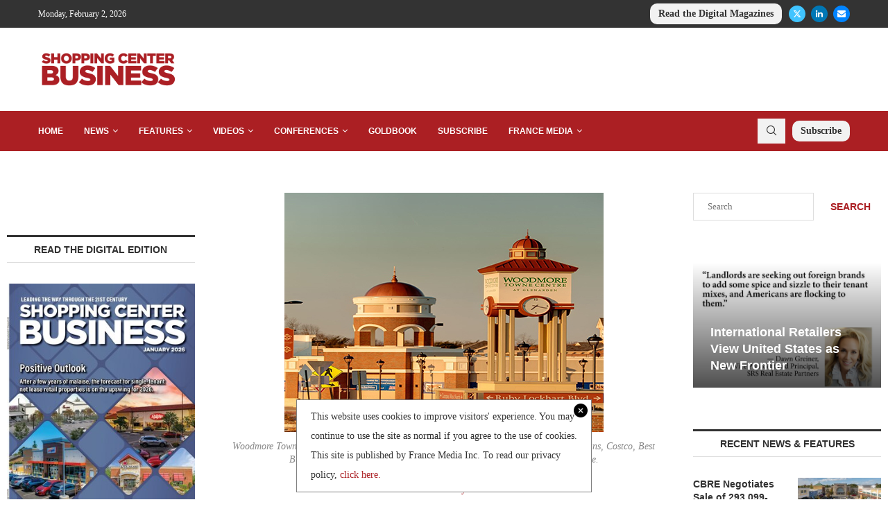

--- FILE ---
content_type: text/html; charset=UTF-8
request_url: https://shoppingcenterbusiness.com/urban-edge-properties-acquires-shopping-center-in-metro-d-c-for-193-4-million/
body_size: 31589
content:
<!DOCTYPE html>
<html lang="en-US">
<head>
    <meta charset="UTF-8">
    <meta http-equiv="X-UA-Compatible" content="IE=edge">
    <meta name="viewport" content="width=device-width, initial-scale=1">
    <link rel="profile" href="https://gmpg.org/xfn/11"/>
    <link rel="alternate" type="application/rss+xml" title="Shopping Center Business RSS Feed"
          href="https://shoppingcenterbusiness.com/feed/"/>
    <link rel="alternate" type="application/atom+xml" title="Shopping Center Business Atom Feed"
          href="https://shoppingcenterbusiness.com/feed/atom/"/>
    <link rel="pingback" href="https://shoppingcenterbusiness.com/xmlrpc.php"/>
    <!--[if lt IE 9]>
	<script src="https://shoppingcenterbusiness.com/wp-content/themes/soledad/js/html5.js"></script>
	<![endif]-->
	<link rel='preconnect' href='https://fonts.googleapis.com' />
<link rel='preconnect' href='https://fonts.gstatic.com' />
<meta http-equiv='x-dns-prefetch-control' content='on'>
<link rel='dns-prefetch' href='//fonts.googleapis.com' />
<link rel='dns-prefetch' href='//fonts.gstatic.com' />
<link rel='dns-prefetch' href='//s.gravatar.com' />
<link rel='dns-prefetch' href='//www.google-analytics.com' />
<meta name='robots' content='index, follow, max-image-preview:large, max-snippet:-1, max-video-preview:-1' />

	<!-- This site is optimized with the Yoast SEO Premium plugin v26.6 (Yoast SEO v26.6) - https://yoast.com/wordpress/plugins/seo/ -->
	<title>Urban Edge Properties Acquires Woodmore Towne Centre in Metro Washington, D.C. for $193.4 Million</title>
	<meta name="description" content="Glenarden, Md. — Urban Edge Properties has acquired Woodmore Towne Centre, a 712,000-square-foot grocery-anchored shopping center located on 83 acres in - Investment sales, Maryland, News" />
	<link rel="canonical" href="https://shoppingcenterbusiness.com/urban-edge-properties-acquires-shopping-center-in-metro-d-c-for-193-4-million/" />
	<meta property="og:locale" content="en_US" />
	<meta property="og:type" content="article" />
	<meta property="og:title" content="Urban Edge Properties Acquires Woodmore Towne Centre in Metro Washington, D.C. for $193.4 Million" />
	<meta property="og:description" content="Glenarden, Md. — Urban Edge Properties has acquired Woodmore Towne Centre, a 712,000-square-foot grocery-anchored shopping center located on 83 acres in - Investment sales, Maryland, News" />
	<meta property="og:url" content="https://shoppingcenterbusiness.com/urban-edge-properties-acquires-shopping-center-in-metro-d-c-for-193-4-million/" />
	<meta property="og:site_name" content="Shopping Center Business" />
	<meta property="article:published_time" content="2022-01-04T18:23:10+00:00" />
	<meta property="article:modified_time" content="2022-01-05T17:21:58+00:00" />
	<meta property="og:image" content="https://shoppingcenterbusiness.com/wp-content/uploads/2022/01/Woodmore-Towne-Centre.jpg" />
	<meta property="og:image:width" content="460" />
	<meta property="og:image:height" content="345" />
	<meta property="og:image:type" content="image/jpeg" />
	<meta name="author" content="Julia Sanders" />
	<meta name="twitter:card" content="summary_large_image" />
	<meta name="twitter:creator" content="@shoppingctrbiz" />
	<meta name="twitter:site" content="@shoppingctrbiz" />
	<meta name="twitter:label1" content="Written by" />
	<meta name="twitter:data1" content="Julia Sanders" />
	<meta name="twitter:label2" content="Est. reading time" />
	<meta name="twitter:data2" content="1 minute" />
	<script type="application/ld+json" class="yoast-schema-graph">{"@context":"https://schema.org","@graph":[{"@type":"Article","@id":"https://shoppingcenterbusiness.com/urban-edge-properties-acquires-shopping-center-in-metro-d-c-for-193-4-million/#article","isPartOf":{"@id":"https://shoppingcenterbusiness.com/urban-edge-properties-acquires-shopping-center-in-metro-d-c-for-193-4-million/"},"author":{"name":"Julia Sanders","@id":"https://shoppingcenterbusiness.com/#/schema/person/c4834896af6d1a5b27c55a2c17f85fc7"},"headline":"Urban Edge Properties Acquires Woodmore Towne Centre in Metro Washington, D.C. for $193.4 Million","datePublished":"2022-01-04T18:23:10+00:00","dateModified":"2022-01-05T17:21:58+00:00","mainEntityOfPage":{"@id":"https://shoppingcenterbusiness.com/urban-edge-properties-acquires-shopping-center-in-metro-d-c-for-193-4-million/"},"wordCount":144,"publisher":{"@id":"https://shoppingcenterbusiness.com/#organization"},"image":{"@id":"https://shoppingcenterbusiness.com/urban-edge-properties-acquires-shopping-center-in-metro-d-c-for-193-4-million/#primaryimage"},"thumbnailUrl":"https://shoppingcenterbusiness.com/wp-content/uploads/2022/01/Woodmore-Towne-Centre.jpg","articleSection":["Investment sales","Maryland","News"],"inLanguage":"en-US"},{"@type":"WebPage","@id":"https://shoppingcenterbusiness.com/urban-edge-properties-acquires-shopping-center-in-metro-d-c-for-193-4-million/","url":"https://shoppingcenterbusiness.com/urban-edge-properties-acquires-shopping-center-in-metro-d-c-for-193-4-million/","name":"Urban Edge Properties Acquires Woodmore Towne Centre in Metro Washington, D.C. for $193.4 Million","isPartOf":{"@id":"https://shoppingcenterbusiness.com/#website"},"primaryImageOfPage":{"@id":"https://shoppingcenterbusiness.com/urban-edge-properties-acquires-shopping-center-in-metro-d-c-for-193-4-million/#primaryimage"},"image":{"@id":"https://shoppingcenterbusiness.com/urban-edge-properties-acquires-shopping-center-in-metro-d-c-for-193-4-million/#primaryimage"},"thumbnailUrl":"https://shoppingcenterbusiness.com/wp-content/uploads/2022/01/Woodmore-Towne-Centre.jpg","datePublished":"2022-01-04T18:23:10+00:00","dateModified":"2022-01-05T17:21:58+00:00","description":"Glenarden, Md. — Urban Edge Properties has acquired Woodmore Towne Centre, a 712,000-square-foot grocery-anchored shopping center located on 83 acres in - Investment sales, Maryland, News","breadcrumb":{"@id":"https://shoppingcenterbusiness.com/urban-edge-properties-acquires-shopping-center-in-metro-d-c-for-193-4-million/#breadcrumb"},"inLanguage":"en-US","potentialAction":[{"@type":"ReadAction","target":["https://shoppingcenterbusiness.com/urban-edge-properties-acquires-shopping-center-in-metro-d-c-for-193-4-million/"]}]},{"@type":"ImageObject","inLanguage":"en-US","@id":"https://shoppingcenterbusiness.com/urban-edge-properties-acquires-shopping-center-in-metro-d-c-for-193-4-million/#primaryimage","url":"https://shoppingcenterbusiness.com/wp-content/uploads/2022/01/Woodmore-Towne-Centre.jpg","contentUrl":"https://shoppingcenterbusiness.com/wp-content/uploads/2022/01/Woodmore-Towne-Centre.jpg","width":460,"height":345,"caption":"Woodmore Towne Centre was 97 percent leased at the time of sale to tenants such as Wegmans, Costco, Best Buy, At Home, Nordstrom Rack, Silver Diner, LA Fitness and Starbucks Coffee."},{"@type":"BreadcrumbList","@id":"https://shoppingcenterbusiness.com/urban-edge-properties-acquires-shopping-center-in-metro-d-c-for-193-4-million/#breadcrumb","itemListElement":[{"@type":"ListItem","position":1,"name":"Home","item":"https://shoppingcenterbusiness.com/"},{"@type":"ListItem","position":2,"name":"News","item":"https://shoppingcenterbusiness.com/category/news/"},{"@type":"ListItem","position":3,"name":"Urban Edge Properties Acquires Woodmore Towne Centre in Metro Washington, D.C. for $193.4 Million"}]},{"@type":"WebSite","@id":"https://shoppingcenterbusiness.com/#website","url":"https://shoppingcenterbusiness.com/","name":"Shopping Center Business","description":"The leading business-to-business retail magazine and website.","publisher":{"@id":"https://shoppingcenterbusiness.com/#organization"},"potentialAction":[{"@type":"SearchAction","target":{"@type":"EntryPoint","urlTemplate":"https://shoppingcenterbusiness.com/?s={search_term_string}"},"query-input":{"@type":"PropertyValueSpecification","valueRequired":true,"valueName":"search_term_string"}}],"inLanguage":"en-US"},{"@type":"Organization","@id":"https://shoppingcenterbusiness.com/#organization","name":"Shopping Center Business","url":"https://shoppingcenterbusiness.com/","logo":{"@type":"ImageObject","inLanguage":"en-US","@id":"https://shoppingcenterbusiness.com/#/schema/logo/image/","url":"https://shoppingcenterbusiness.com/wp-content/uploads/2019/03/SCB-logo-338x130.png","contentUrl":"https://shoppingcenterbusiness.com/wp-content/uploads/2019/03/SCB-logo-338x130.png","width":338,"height":130,"caption":"Shopping Center Business"},"image":{"@id":"https://shoppingcenterbusiness.com/#/schema/logo/image/"},"sameAs":["https://x.com/shoppingctrbiz","https://www.linkedin.com/company/68666/"]},{"@type":"Person","@id":"https://shoppingcenterbusiness.com/#/schema/person/c4834896af6d1a5b27c55a2c17f85fc7","name":"Julia Sanders","image":{"@type":"ImageObject","inLanguage":"en-US","@id":"https://shoppingcenterbusiness.com/#/schema/person/image/","url":"https://secure.gravatar.com/avatar/d049541d07f0a16d8f073b43433d7f80cfab6987b3de0a7d83fd66491730dd82?s=96&d=mm&r=g","contentUrl":"https://secure.gravatar.com/avatar/d049541d07f0a16d8f073b43433d7f80cfab6987b3de0a7d83fd66491730dd82?s=96&d=mm&r=g","caption":"Julia Sanders"},"url":"https://shoppingcenterbusiness.com/author/jsanders415/"}]}</script>
	<!-- / Yoast SEO Premium plugin. -->


<link rel='dns-prefetch' href='//apartments.francemediainc.com' />
<link rel="alternate" type="application/rss+xml" title="Shopping Center Business &raquo; Feed" href="https://shoppingcenterbusiness.com/feed/" />
<link rel="alternate" type="application/rss+xml" title="Shopping Center Business &raquo; Comments Feed" href="https://shoppingcenterbusiness.com/comments/feed/" />
<link rel="alternate" title="oEmbed (JSON)" type="application/json+oembed" href="https://shoppingcenterbusiness.com/wp-json/oembed/1.0/embed?url=https%3A%2F%2Fshoppingcenterbusiness.com%2Furban-edge-properties-acquires-shopping-center-in-metro-d-c-for-193-4-million%2F" />
<link rel="alternate" title="oEmbed (XML)" type="text/xml+oembed" href="https://shoppingcenterbusiness.com/wp-json/oembed/1.0/embed?url=https%3A%2F%2Fshoppingcenterbusiness.com%2Furban-edge-properties-acquires-shopping-center-in-metro-d-c-for-193-4-million%2F&#038;format=xml" />
<style id='wp-img-auto-sizes-contain-inline-css' type='text/css'>
img:is([sizes=auto i],[sizes^="auto," i]){contain-intrinsic-size:3000px 1500px}
/*# sourceURL=wp-img-auto-sizes-contain-inline-css */
</style>
<link rel='stylesheet' id='wpra-lightbox-css' href='https://shoppingcenterbusiness.com/wp-content/plugins/wp-rss-aggregator/core/css/jquery-colorbox.css?ver=1.4.33' type='text/css' media='all' />
<style id='wp-emoji-styles-inline-css' type='text/css'>

	img.wp-smiley, img.emoji {
		display: inline !important;
		border: none !important;
		box-shadow: none !important;
		height: 1em !important;
		width: 1em !important;
		margin: 0 0.07em !important;
		vertical-align: -0.1em !important;
		background: none !important;
		padding: 0 !important;
	}
/*# sourceURL=wp-emoji-styles-inline-css */
</style>
<style id='wp-block-library-inline-css' type='text/css'>
:root{--wp-block-synced-color:#7a00df;--wp-block-synced-color--rgb:122,0,223;--wp-bound-block-color:var(--wp-block-synced-color);--wp-editor-canvas-background:#ddd;--wp-admin-theme-color:#007cba;--wp-admin-theme-color--rgb:0,124,186;--wp-admin-theme-color-darker-10:#006ba1;--wp-admin-theme-color-darker-10--rgb:0,107,160.5;--wp-admin-theme-color-darker-20:#005a87;--wp-admin-theme-color-darker-20--rgb:0,90,135;--wp-admin-border-width-focus:2px}@media (min-resolution:192dpi){:root{--wp-admin-border-width-focus:1.5px}}.wp-element-button{cursor:pointer}:root .has-very-light-gray-background-color{background-color:#eee}:root .has-very-dark-gray-background-color{background-color:#313131}:root .has-very-light-gray-color{color:#eee}:root .has-very-dark-gray-color{color:#313131}:root .has-vivid-green-cyan-to-vivid-cyan-blue-gradient-background{background:linear-gradient(135deg,#00d084,#0693e3)}:root .has-purple-crush-gradient-background{background:linear-gradient(135deg,#34e2e4,#4721fb 50%,#ab1dfe)}:root .has-hazy-dawn-gradient-background{background:linear-gradient(135deg,#faaca8,#dad0ec)}:root .has-subdued-olive-gradient-background{background:linear-gradient(135deg,#fafae1,#67a671)}:root .has-atomic-cream-gradient-background{background:linear-gradient(135deg,#fdd79a,#004a59)}:root .has-nightshade-gradient-background{background:linear-gradient(135deg,#330968,#31cdcf)}:root .has-midnight-gradient-background{background:linear-gradient(135deg,#020381,#2874fc)}:root{--wp--preset--font-size--normal:16px;--wp--preset--font-size--huge:42px}.has-regular-font-size{font-size:1em}.has-larger-font-size{font-size:2.625em}.has-normal-font-size{font-size:var(--wp--preset--font-size--normal)}.has-huge-font-size{font-size:var(--wp--preset--font-size--huge)}.has-text-align-center{text-align:center}.has-text-align-left{text-align:left}.has-text-align-right{text-align:right}.has-fit-text{white-space:nowrap!important}#end-resizable-editor-section{display:none}.aligncenter{clear:both}.items-justified-left{justify-content:flex-start}.items-justified-center{justify-content:center}.items-justified-right{justify-content:flex-end}.items-justified-space-between{justify-content:space-between}.screen-reader-text{border:0;clip-path:inset(50%);height:1px;margin:-1px;overflow:hidden;padding:0;position:absolute;width:1px;word-wrap:normal!important}.screen-reader-text:focus{background-color:#ddd;clip-path:none;color:#444;display:block;font-size:1em;height:auto;left:5px;line-height:normal;padding:15px 23px 14px;text-decoration:none;top:5px;width:auto;z-index:100000}html :where(.has-border-color){border-style:solid}html :where([style*=border-top-color]){border-top-style:solid}html :where([style*=border-right-color]){border-right-style:solid}html :where([style*=border-bottom-color]){border-bottom-style:solid}html :where([style*=border-left-color]){border-left-style:solid}html :where([style*=border-width]){border-style:solid}html :where([style*=border-top-width]){border-top-style:solid}html :where([style*=border-right-width]){border-right-style:solid}html :where([style*=border-bottom-width]){border-bottom-style:solid}html :where([style*=border-left-width]){border-left-style:solid}html :where(img[class*=wp-image-]){height:auto;max-width:100%}:where(figure){margin:0 0 1em}html :where(.is-position-sticky){--wp-admin--admin-bar--position-offset:var(--wp-admin--admin-bar--height,0px)}@media screen and (max-width:600px){html :where(.is-position-sticky){--wp-admin--admin-bar--position-offset:0px}}

/*# sourceURL=wp-block-library-inline-css */
</style><style id='wp-block-search-inline-css' type='text/css'>
.wp-block-search__button{margin-left:10px;word-break:normal}.wp-block-search__button.has-icon{line-height:0}.wp-block-search__button svg{height:1.25em;min-height:24px;min-width:24px;width:1.25em;fill:currentColor;vertical-align:text-bottom}:where(.wp-block-search__button){border:1px solid #ccc;padding:6px 10px}.wp-block-search__inside-wrapper{display:flex;flex:auto;flex-wrap:nowrap;max-width:100%}.wp-block-search__label{width:100%}.wp-block-search.wp-block-search__button-only .wp-block-search__button{box-sizing:border-box;display:flex;flex-shrink:0;justify-content:center;margin-left:0;max-width:100%}.wp-block-search.wp-block-search__button-only .wp-block-search__inside-wrapper{min-width:0!important;transition-property:width}.wp-block-search.wp-block-search__button-only .wp-block-search__input{flex-basis:100%;transition-duration:.3s}.wp-block-search.wp-block-search__button-only.wp-block-search__searchfield-hidden,.wp-block-search.wp-block-search__button-only.wp-block-search__searchfield-hidden .wp-block-search__inside-wrapper{overflow:hidden}.wp-block-search.wp-block-search__button-only.wp-block-search__searchfield-hidden .wp-block-search__input{border-left-width:0!important;border-right-width:0!important;flex-basis:0;flex-grow:0;margin:0;min-width:0!important;padding-left:0!important;padding-right:0!important;width:0!important}:where(.wp-block-search__input){appearance:none;border:1px solid #949494;flex-grow:1;font-family:inherit;font-size:inherit;font-style:inherit;font-weight:inherit;letter-spacing:inherit;line-height:inherit;margin-left:0;margin-right:0;min-width:3rem;padding:8px;text-decoration:unset!important;text-transform:inherit}:where(.wp-block-search__button-inside .wp-block-search__inside-wrapper){background-color:#fff;border:1px solid #949494;box-sizing:border-box;padding:4px}:where(.wp-block-search__button-inside .wp-block-search__inside-wrapper) .wp-block-search__input{border:none;border-radius:0;padding:0 4px}:where(.wp-block-search__button-inside .wp-block-search__inside-wrapper) .wp-block-search__input:focus{outline:none}:where(.wp-block-search__button-inside .wp-block-search__inside-wrapper) :where(.wp-block-search__button){padding:4px 8px}.wp-block-search.aligncenter .wp-block-search__inside-wrapper{margin:auto}.wp-block[data-align=right] .wp-block-search.wp-block-search__button-only .wp-block-search__inside-wrapper{float:right}
/*# sourceURL=https://shoppingcenterbusiness.com/wp-includes/blocks/search/style.min.css */
</style>
<style id='wp-block-search-theme-inline-css' type='text/css'>
.wp-block-search .wp-block-search__label{font-weight:700}.wp-block-search__button{border:1px solid #ccc;padding:.375em .625em}
/*# sourceURL=https://shoppingcenterbusiness.com/wp-includes/blocks/search/theme.min.css */
</style>
<style id='global-styles-inline-css' type='text/css'>
:root{--wp--preset--aspect-ratio--square: 1;--wp--preset--aspect-ratio--4-3: 4/3;--wp--preset--aspect-ratio--3-4: 3/4;--wp--preset--aspect-ratio--3-2: 3/2;--wp--preset--aspect-ratio--2-3: 2/3;--wp--preset--aspect-ratio--16-9: 16/9;--wp--preset--aspect-ratio--9-16: 9/16;--wp--preset--color--black: #000000;--wp--preset--color--cyan-bluish-gray: #abb8c3;--wp--preset--color--white: #ffffff;--wp--preset--color--pale-pink: #f78da7;--wp--preset--color--vivid-red: #cf2e2e;--wp--preset--color--luminous-vivid-orange: #ff6900;--wp--preset--color--luminous-vivid-amber: #fcb900;--wp--preset--color--light-green-cyan: #7bdcb5;--wp--preset--color--vivid-green-cyan: #00d084;--wp--preset--color--pale-cyan-blue: #8ed1fc;--wp--preset--color--vivid-cyan-blue: #0693e3;--wp--preset--color--vivid-purple: #9b51e0;--wp--preset--gradient--vivid-cyan-blue-to-vivid-purple: linear-gradient(135deg,rgb(6,147,227) 0%,rgb(155,81,224) 100%);--wp--preset--gradient--light-green-cyan-to-vivid-green-cyan: linear-gradient(135deg,rgb(122,220,180) 0%,rgb(0,208,130) 100%);--wp--preset--gradient--luminous-vivid-amber-to-luminous-vivid-orange: linear-gradient(135deg,rgb(252,185,0) 0%,rgb(255,105,0) 100%);--wp--preset--gradient--luminous-vivid-orange-to-vivid-red: linear-gradient(135deg,rgb(255,105,0) 0%,rgb(207,46,46) 100%);--wp--preset--gradient--very-light-gray-to-cyan-bluish-gray: linear-gradient(135deg,rgb(238,238,238) 0%,rgb(169,184,195) 100%);--wp--preset--gradient--cool-to-warm-spectrum: linear-gradient(135deg,rgb(74,234,220) 0%,rgb(151,120,209) 20%,rgb(207,42,186) 40%,rgb(238,44,130) 60%,rgb(251,105,98) 80%,rgb(254,248,76) 100%);--wp--preset--gradient--blush-light-purple: linear-gradient(135deg,rgb(255,206,236) 0%,rgb(152,150,240) 100%);--wp--preset--gradient--blush-bordeaux: linear-gradient(135deg,rgb(254,205,165) 0%,rgb(254,45,45) 50%,rgb(107,0,62) 100%);--wp--preset--gradient--luminous-dusk: linear-gradient(135deg,rgb(255,203,112) 0%,rgb(199,81,192) 50%,rgb(65,88,208) 100%);--wp--preset--gradient--pale-ocean: linear-gradient(135deg,rgb(255,245,203) 0%,rgb(182,227,212) 50%,rgb(51,167,181) 100%);--wp--preset--gradient--electric-grass: linear-gradient(135deg,rgb(202,248,128) 0%,rgb(113,206,126) 100%);--wp--preset--gradient--midnight: linear-gradient(135deg,rgb(2,3,129) 0%,rgb(40,116,252) 100%);--wp--preset--font-size--small: 12px;--wp--preset--font-size--medium: 20px;--wp--preset--font-size--large: 32px;--wp--preset--font-size--x-large: 42px;--wp--preset--font-size--normal: 14px;--wp--preset--font-size--huge: 42px;--wp--preset--spacing--20: 0.44rem;--wp--preset--spacing--30: 0.67rem;--wp--preset--spacing--40: 1rem;--wp--preset--spacing--50: 1.5rem;--wp--preset--spacing--60: 2.25rem;--wp--preset--spacing--70: 3.38rem;--wp--preset--spacing--80: 5.06rem;--wp--preset--shadow--natural: 6px 6px 9px rgba(0, 0, 0, 0.2);--wp--preset--shadow--deep: 12px 12px 50px rgba(0, 0, 0, 0.4);--wp--preset--shadow--sharp: 6px 6px 0px rgba(0, 0, 0, 0.2);--wp--preset--shadow--outlined: 6px 6px 0px -3px rgb(255, 255, 255), 6px 6px rgb(0, 0, 0);--wp--preset--shadow--crisp: 6px 6px 0px rgb(0, 0, 0);}:where(.is-layout-flex){gap: 0.5em;}:where(.is-layout-grid){gap: 0.5em;}body .is-layout-flex{display: flex;}.is-layout-flex{flex-wrap: wrap;align-items: center;}.is-layout-flex > :is(*, div){margin: 0;}body .is-layout-grid{display: grid;}.is-layout-grid > :is(*, div){margin: 0;}:where(.wp-block-columns.is-layout-flex){gap: 2em;}:where(.wp-block-columns.is-layout-grid){gap: 2em;}:where(.wp-block-post-template.is-layout-flex){gap: 1.25em;}:where(.wp-block-post-template.is-layout-grid){gap: 1.25em;}.has-black-color{color: var(--wp--preset--color--black) !important;}.has-cyan-bluish-gray-color{color: var(--wp--preset--color--cyan-bluish-gray) !important;}.has-white-color{color: var(--wp--preset--color--white) !important;}.has-pale-pink-color{color: var(--wp--preset--color--pale-pink) !important;}.has-vivid-red-color{color: var(--wp--preset--color--vivid-red) !important;}.has-luminous-vivid-orange-color{color: var(--wp--preset--color--luminous-vivid-orange) !important;}.has-luminous-vivid-amber-color{color: var(--wp--preset--color--luminous-vivid-amber) !important;}.has-light-green-cyan-color{color: var(--wp--preset--color--light-green-cyan) !important;}.has-vivid-green-cyan-color{color: var(--wp--preset--color--vivid-green-cyan) !important;}.has-pale-cyan-blue-color{color: var(--wp--preset--color--pale-cyan-blue) !important;}.has-vivid-cyan-blue-color{color: var(--wp--preset--color--vivid-cyan-blue) !important;}.has-vivid-purple-color{color: var(--wp--preset--color--vivid-purple) !important;}.has-black-background-color{background-color: var(--wp--preset--color--black) !important;}.has-cyan-bluish-gray-background-color{background-color: var(--wp--preset--color--cyan-bluish-gray) !important;}.has-white-background-color{background-color: var(--wp--preset--color--white) !important;}.has-pale-pink-background-color{background-color: var(--wp--preset--color--pale-pink) !important;}.has-vivid-red-background-color{background-color: var(--wp--preset--color--vivid-red) !important;}.has-luminous-vivid-orange-background-color{background-color: var(--wp--preset--color--luminous-vivid-orange) !important;}.has-luminous-vivid-amber-background-color{background-color: var(--wp--preset--color--luminous-vivid-amber) !important;}.has-light-green-cyan-background-color{background-color: var(--wp--preset--color--light-green-cyan) !important;}.has-vivid-green-cyan-background-color{background-color: var(--wp--preset--color--vivid-green-cyan) !important;}.has-pale-cyan-blue-background-color{background-color: var(--wp--preset--color--pale-cyan-blue) !important;}.has-vivid-cyan-blue-background-color{background-color: var(--wp--preset--color--vivid-cyan-blue) !important;}.has-vivid-purple-background-color{background-color: var(--wp--preset--color--vivid-purple) !important;}.has-black-border-color{border-color: var(--wp--preset--color--black) !important;}.has-cyan-bluish-gray-border-color{border-color: var(--wp--preset--color--cyan-bluish-gray) !important;}.has-white-border-color{border-color: var(--wp--preset--color--white) !important;}.has-pale-pink-border-color{border-color: var(--wp--preset--color--pale-pink) !important;}.has-vivid-red-border-color{border-color: var(--wp--preset--color--vivid-red) !important;}.has-luminous-vivid-orange-border-color{border-color: var(--wp--preset--color--luminous-vivid-orange) !important;}.has-luminous-vivid-amber-border-color{border-color: var(--wp--preset--color--luminous-vivid-amber) !important;}.has-light-green-cyan-border-color{border-color: var(--wp--preset--color--light-green-cyan) !important;}.has-vivid-green-cyan-border-color{border-color: var(--wp--preset--color--vivid-green-cyan) !important;}.has-pale-cyan-blue-border-color{border-color: var(--wp--preset--color--pale-cyan-blue) !important;}.has-vivid-cyan-blue-border-color{border-color: var(--wp--preset--color--vivid-cyan-blue) !important;}.has-vivid-purple-border-color{border-color: var(--wp--preset--color--vivid-purple) !important;}.has-vivid-cyan-blue-to-vivid-purple-gradient-background{background: var(--wp--preset--gradient--vivid-cyan-blue-to-vivid-purple) !important;}.has-light-green-cyan-to-vivid-green-cyan-gradient-background{background: var(--wp--preset--gradient--light-green-cyan-to-vivid-green-cyan) !important;}.has-luminous-vivid-amber-to-luminous-vivid-orange-gradient-background{background: var(--wp--preset--gradient--luminous-vivid-amber-to-luminous-vivid-orange) !important;}.has-luminous-vivid-orange-to-vivid-red-gradient-background{background: var(--wp--preset--gradient--luminous-vivid-orange-to-vivid-red) !important;}.has-very-light-gray-to-cyan-bluish-gray-gradient-background{background: var(--wp--preset--gradient--very-light-gray-to-cyan-bluish-gray) !important;}.has-cool-to-warm-spectrum-gradient-background{background: var(--wp--preset--gradient--cool-to-warm-spectrum) !important;}.has-blush-light-purple-gradient-background{background: var(--wp--preset--gradient--blush-light-purple) !important;}.has-blush-bordeaux-gradient-background{background: var(--wp--preset--gradient--blush-bordeaux) !important;}.has-luminous-dusk-gradient-background{background: var(--wp--preset--gradient--luminous-dusk) !important;}.has-pale-ocean-gradient-background{background: var(--wp--preset--gradient--pale-ocean) !important;}.has-electric-grass-gradient-background{background: var(--wp--preset--gradient--electric-grass) !important;}.has-midnight-gradient-background{background: var(--wp--preset--gradient--midnight) !important;}.has-small-font-size{font-size: var(--wp--preset--font-size--small) !important;}.has-medium-font-size{font-size: var(--wp--preset--font-size--medium) !important;}.has-large-font-size{font-size: var(--wp--preset--font-size--large) !important;}.has-x-large-font-size{font-size: var(--wp--preset--font-size--x-large) !important;}
/*# sourceURL=global-styles-inline-css */
</style>

<style id='classic-theme-styles-inline-css' type='text/css'>
/*! This file is auto-generated */
.wp-block-button__link{color:#fff;background-color:#32373c;border-radius:9999px;box-shadow:none;text-decoration:none;padding:calc(.667em + 2px) calc(1.333em + 2px);font-size:1.125em}.wp-block-file__button{background:#32373c;color:#fff;text-decoration:none}
/*# sourceURL=/wp-includes/css/classic-themes.min.css */
</style>
<link rel='stylesheet' id='tec-rss-display-css' href='https://shoppingcenterbusiness.com/wp-content/plugins/tec-rss-display/public/css/tec-rss-display-public.css?ver=1.0.0' type='text/css' media='all' />
<link rel='stylesheet' id='penci-main-style-css' href='https://shoppingcenterbusiness.com/wp-content/themes/soledad/main.css?ver=8.7.0' type='text/css' media='all' />
<link rel='stylesheet' id='penci-swiper-bundle-css' href='https://shoppingcenterbusiness.com/wp-content/themes/soledad/css/swiper-bundle.min.css?ver=8.7.0' type='text/css' media='all' />
<link rel='stylesheet' id='penci-font-awesomeold-css' href='https://shoppingcenterbusiness.com/wp-content/themes/soledad/css/font-awesome.4.7.0.swap.min.css?ver=4.7.0' type='text/css' media='all' />
<link rel='stylesheet' id='penci_icon-css' href='https://shoppingcenterbusiness.com/wp-content/themes/soledad/css/penci-icon.css?ver=8.7.0' type='text/css' media='all' />
<link rel='stylesheet' id='penci_style-css' href='https://shoppingcenterbusiness.com/wp-content/themes/soledad-child/style.css?ver=8.7.0' type='text/css' media='all' />
<link rel='stylesheet' id='penci_social_counter-css' href='https://shoppingcenterbusiness.com/wp-content/themes/soledad/css/social-counter.css?ver=8.7.0' type='text/css' media='all' />
<link rel='stylesheet' id='penci-soledad-parent-style-css' href='https://shoppingcenterbusiness.com/wp-content/themes/soledad/style.css?ver=6.9' type='text/css' media='all' />
<script async data-cfasync='false' type="text/javascript" src="//apartments.francemediainc.com/init-2.min.js?v=1.52.4&amp;ver=6.9" id="broadstreet-init-js"></script>
<script type="text/javascript" src="https://shoppingcenterbusiness.com/wp-includes/js/jquery/jquery.min.js?ver=3.7.1" id="jquery-core-js"></script>
<script type="text/javascript" src="https://shoppingcenterbusiness.com/wp-includes/js/jquery/jquery-migrate.min.js?ver=3.4.1" id="jquery-migrate-js"></script>
<script type="text/javascript" src="https://shoppingcenterbusiness.com/wp-content/plugins/tec-rss-display/public/js/tec-rss-display-public.js?ver=1.0.0" id="tec-rss-display-js"></script>
<link rel="https://api.w.org/" href="https://shoppingcenterbusiness.com/wp-json/" /><link rel="alternate" title="JSON" type="application/json" href="https://shoppingcenterbusiness.com/wp-json/wp/v2/posts/20189" /><link rel="EditURI" type="application/rsd+xml" title="RSD" href="https://shoppingcenterbusiness.com/xmlrpc.php?rsd" />
<meta name="generator" content="WordPress 6.9" />
<meta name="generator" content="Soledad 8.7.0" />
<link rel='shortlink' href='https://shoppingcenterbusiness.com/?p=20189' />
<link rel="stylesheet" href="https://olytics.omeda.com/olytics/css/v3/p/olytics.css" />
<script type="text/javascript">
// olytics 3.0
window.olytics||(window.olytics=[]),window.olytics.methods=["fire","confirm"],window.olytics.factory=function(i){return function(){var t=Array.prototype.slice.call(arguments);return t.unshift(i),window.olytics.push(t),window.olytics}};for(var i=0;i<window.olytics.methods.length;i++){var method=window.olytics.methods[i];window.olytics[method]=window.olytics.factory(method)}olytics.load=function(i){if(!document.getElementById("olyticsImport")){window.a=window.olytics;var t=document.createElement("script");t.async=!0,t.id="olyticsImport",t.type="text/javascript";var o="";void 0!==i&&void 0!==i.oid&&(o=i.oid),t.setAttribute("data-oid",o),t.src="https://olytics.omeda.com/olytics/js/v3/p/olytics.min.js",t.addEventListener("load",function(t){for(olytics.initialize({Olytics:i});window.a.length>0;){var o=window.a.shift(),s=o.shift();olytics[s]&&olytics[s].apply(olytics,o)}},!1);var s=document.getElementsByTagName("script")[0];s.parentNode.insertBefore(t,s)}},olytics.load({oid:"d96718003c3e46838c388b6ef8af9979"});
</script>
<script>
olytics.fire(
    {
    behaviorId: '0230A5784912A9J',
  }
);
</script>
<!-- Google tag (gtag.js) -->
<script async src="https://www.googletagmanager.com/gtag/js?id=G-YPPNJJPPSD"></script>
<script>
  window.dataLayer = window.dataLayer || [];
  function gtag(){dataLayer.push(arguments);}
  gtag('js', new Date());

  gtag('config', 'G-YPPNJJPPSD');
</script>
<script>var portfolioDataJs = portfolioDataJs || [];</script>    <script src="https://flux.broadstreet.ai/emit/7476.js" async></script>
    <style id="penci-custom-style" type="text/css">body{ --pcbg-cl: #fff; --pctext-cl: #313131; --pcborder-cl: #dedede; --pcheading-cl: #313131; --pcmeta-cl: #888888; --pcaccent-cl: #6eb48c; --pcbody-font: 'PT Serif', serif; --pchead-font: 'Raleway', sans-serif; --pchead-wei: bold; --pcava_bdr:10px;--pcajs_fvw:470px;--pcajs_fvmw:220px; } .single.penci-body-single-style-5 #header, .single.penci-body-single-style-6 #header, .single.penci-body-single-style-10 #header, .single.penci-body-single-style-5 .pc-wrapbuilder-header, .single.penci-body-single-style-6 .pc-wrapbuilder-header, .single.penci-body-single-style-10 .pc-wrapbuilder-header { --pchd-mg: 40px; } .fluid-width-video-wrapper > div { position: absolute; left: 0; right: 0; top: 0; width: 100%; height: 100%; } .yt-video-place { position: relative; text-align: center; } .yt-video-place.embed-responsive .start-video { display: block; top: 0; left: 0; bottom: 0; right: 0; position: absolute; transform: none; } .yt-video-place.embed-responsive .start-video img { margin: 0; padding: 0; top: 50%; display: inline-block; position: absolute; left: 50%; transform: translate(-50%, -50%); width: 68px; height: auto; } .mfp-bg { top: 0; left: 0; width: 100%; height: 100%; z-index: 9999999; overflow: hidden; position: fixed; background: #0b0b0b; opacity: .8; filter: alpha(opacity=80) } .mfp-wrap { top: 0; left: 0; width: 100%; height: 100%; z-index: 9999999; position: fixed; outline: none !important; -webkit-backface-visibility: hidden } .penci-hide-tagupdated{ display: none !important; } .featured-area.featured-style-42 .item-inner-content, .featured-style-41 .swiper-slide, .slider-40-wrapper .nav-thumb-creative .thumb-container:after,.penci-slider44-t-item:before,.penci-slider44-main-wrapper .item, .featured-area .penci-image-holder, .featured-area .penci-slider4-overlay, .featured-area .penci-slide-overlay .overlay-link, .featured-style-29 .featured-slider-overlay, .penci-slider38-overlay{ border-radius: ; -webkit-border-radius: ; } .penci-featured-content-right:before{ border-top-right-radius: ; border-bottom-right-radius: ; } .penci-flat-overlay .penci-slide-overlay .penci-mag-featured-content:before{ border-bottom-left-radius: ; border-bottom-right-radius: ; } .container-single .post-image{ border-radius: ; -webkit-border-radius: ; } .penci-mega-post-inner, .penci-mega-thumbnail .penci-image-holder{ border-radius: ; -webkit-border-radius: ; } .cat > a.penci-cat-name:after{ width: 4px; height: 4px; box-sizing: border-box; -webkit-box-sizing: border-box; transform: none; margin-top: -2px; border-width: 2px; } .wp-caption p.wp-caption-text, .penci-featured-caption { position: static; background: none; padding: 11px 0 0; color: #888; } .wp-caption:hover p.wp-caption-text, .post-image:hover .penci-featured-caption{ opacity: 1; transform: none; -webkit-transform: none; } .editor-styles-wrapper, body{ --pcaccent-cl: #ab1f23; } .penci-menuhbg-toggle:hover .lines-button:after, .penci-menuhbg-toggle:hover .penci-lines:before, .penci-menuhbg-toggle:hover .penci-lines:after,.tags-share-box.tags-share-box-s2 .post-share-plike,.penci-video_playlist .penci-playlist-title,.pencisc-column-2.penci-video_playlist .penci-video-nav .playlist-panel-item, .pencisc-column-1.penci-video_playlist .penci-video-nav .playlist-panel-item,.penci-video_playlist .penci-custom-scroll::-webkit-scrollbar-thumb, .pencisc-button, .post-entry .pencisc-button, .penci-dropcap-box, .penci-dropcap-circle, .penci-login-register input[type="submit"]:hover, .penci-ld .penci-ldin:before, .penci-ldspinner > div{ background: #ab1f23; } a, .post-entry .penci-portfolio-filter ul li a:hover, .penci-portfolio-filter ul li a:hover, .penci-portfolio-filter ul li.active a, .post-entry .penci-portfolio-filter ul li.active a, .penci-countdown .countdown-amount, .archive-box h1, .post-entry a, .container.penci-breadcrumb span a:hover,.container.penci-breadcrumb a:hover, .post-entry blockquote:before, .post-entry blockquote cite, .post-entry blockquote .author, .wpb_text_column blockquote:before, .wpb_text_column blockquote cite, .wpb_text_column blockquote .author, .penci-pagination a:hover, ul.penci-topbar-menu > li a:hover, div.penci-topbar-menu > ul > li a:hover, .penci-recipe-heading a.penci-recipe-print,.penci-review-metas .penci-review-btnbuy, .main-nav-social a:hover, .widget-social .remove-circle a:hover i, .penci-recipe-index .cat > a.penci-cat-name, #bbpress-forums li.bbp-body ul.forum li.bbp-forum-info a:hover, #bbpress-forums li.bbp-body ul.topic li.bbp-topic-title a:hover, #bbpress-forums li.bbp-body ul.forum li.bbp-forum-info .bbp-forum-content a, #bbpress-forums li.bbp-body ul.topic p.bbp-topic-meta a, #bbpress-forums .bbp-breadcrumb a:hover, #bbpress-forums .bbp-forum-freshness a:hover, #bbpress-forums .bbp-topic-freshness a:hover, #buddypress ul.item-list li div.item-title a, #buddypress ul.item-list li h4 a, #buddypress .activity-header a:first-child, #buddypress .comment-meta a:first-child, #buddypress .acomment-meta a:first-child, div.bbp-template-notice a:hover, .penci-menu-hbg .menu li a .indicator:hover, .penci-menu-hbg .menu li a:hover, #sidebar-nav .menu li a:hover, .penci-rlt-popup .rltpopup-meta .rltpopup-title:hover, .penci-video_playlist .penci-video-playlist-item .penci-video-title:hover, .penci_list_shortcode li:before, .penci-dropcap-box-outline, .penci-dropcap-circle-outline, .penci-dropcap-regular, .penci-dropcap-bold{ color: #ab1f23; } .penci-home-popular-post ul.slick-dots li button:hover, .penci-home-popular-post ul.slick-dots li.slick-active button, .post-entry blockquote .author span:after, .error-image:after, .error-404 .go-back-home a:after, .penci-header-signup-form, .woocommerce span.onsale, .woocommerce #respond input#submit:hover, .woocommerce a.button:hover, .woocommerce button.button:hover, .woocommerce input.button:hover, .woocommerce nav.woocommerce-pagination ul li span.current, .woocommerce div.product .entry-summary div[itemprop="description"]:before, .woocommerce div.product .entry-summary div[itemprop="description"] blockquote .author span:after, .woocommerce div.product .woocommerce-tabs #tab-description blockquote .author span:after, .woocommerce #respond input#submit.alt:hover, .woocommerce a.button.alt:hover, .woocommerce button.button.alt:hover, .woocommerce input.button.alt:hover, .pcheader-icon.shoping-cart-icon > a > span, #penci-demobar .buy-button, #penci-demobar .buy-button:hover, .penci-recipe-heading a.penci-recipe-print:hover,.penci-review-metas .penci-review-btnbuy:hover, .penci-review-process span, .penci-review-score-total, #navigation.menu-style-2 ul.menu ul.sub-menu:before, #navigation.menu-style-2 .menu ul ul.sub-menu:before, .penci-go-to-top-floating, .post-entry.blockquote-style-2 blockquote:before, #bbpress-forums #bbp-search-form .button, #bbpress-forums #bbp-search-form .button:hover, .wrapper-boxed .bbp-pagination-links span.current, #bbpress-forums #bbp_reply_submit:hover, #bbpress-forums #bbp_topic_submit:hover,#main .bbp-login-form .bbp-submit-wrapper button[type="submit"]:hover, #buddypress .dir-search input[type=submit], #buddypress .groups-members-search input[type=submit], #buddypress button:hover, #buddypress a.button:hover, #buddypress a.button:focus, #buddypress input[type=button]:hover, #buddypress input[type=reset]:hover, #buddypress ul.button-nav li a:hover, #buddypress ul.button-nav li.current a, #buddypress div.generic-button a:hover, #buddypress .comment-reply-link:hover, #buddypress input[type=submit]:hover, #buddypress div.pagination .pagination-links .current, #buddypress div.item-list-tabs ul li.selected a, #buddypress div.item-list-tabs ul li.current a, #buddypress div.item-list-tabs ul li a:hover, #buddypress table.notifications thead tr, #buddypress table.notifications-settings thead tr, #buddypress table.profile-settings thead tr, #buddypress table.profile-fields thead tr, #buddypress table.wp-profile-fields thead tr, #buddypress table.messages-notices thead tr, #buddypress table.forum thead tr, #buddypress input[type=submit] { background-color: #ab1f23; } .penci-pagination ul.page-numbers li span.current, #comments_pagination span { color: #fff; background: #ab1f23; border-color: #ab1f23; } .footer-instagram h4.footer-instagram-title > span:before, .woocommerce nav.woocommerce-pagination ul li span.current, .penci-pagination.penci-ajax-more a.penci-ajax-more-button:hover, .penci-recipe-heading a.penci-recipe-print:hover,.penci-review-metas .penci-review-btnbuy:hover, .home-featured-cat-content.style-14 .magcat-padding:before, .wrapper-boxed .bbp-pagination-links span.current, #buddypress .dir-search input[type=submit], #buddypress .groups-members-search input[type=submit], #buddypress button:hover, #buddypress a.button:hover, #buddypress a.button:focus, #buddypress input[type=button]:hover, #buddypress input[type=reset]:hover, #buddypress ul.button-nav li a:hover, #buddypress ul.button-nav li.current a, #buddypress div.generic-button a:hover, #buddypress .comment-reply-link:hover, #buddypress input[type=submit]:hover, #buddypress div.pagination .pagination-links .current, #buddypress input[type=submit], form.pc-searchform.penci-hbg-search-form input.search-input:hover, form.pc-searchform.penci-hbg-search-form input.search-input:focus, .penci-dropcap-box-outline, .penci-dropcap-circle-outline { border-color: #ab1f23; } .woocommerce .woocommerce-error, .woocommerce .woocommerce-info, .woocommerce .woocommerce-message { border-top-color: #ab1f23; } .penci-slider ol.penci-control-nav li a.penci-active, .penci-slider ol.penci-control-nav li a:hover, .penci-related-carousel .penci-owl-dot.active span, .penci-owl-carousel-slider .penci-owl-dot.active span{ border-color: #ab1f23; background-color: #ab1f23; } .woocommerce .woocommerce-message:before, .woocommerce form.checkout table.shop_table .order-total .amount, .woocommerce ul.products li.product .price ins, .woocommerce ul.products li.product .price, .woocommerce div.product p.price ins, .woocommerce div.product span.price ins, .woocommerce div.product p.price, .woocommerce div.product .entry-summary div[itemprop="description"] blockquote:before, .woocommerce div.product .woocommerce-tabs #tab-description blockquote:before, .woocommerce div.product .entry-summary div[itemprop="description"] blockquote cite, .woocommerce div.product .entry-summary div[itemprop="description"] blockquote .author, .woocommerce div.product .woocommerce-tabs #tab-description blockquote cite, .woocommerce div.product .woocommerce-tabs #tab-description blockquote .author, .woocommerce div.product .product_meta > span a:hover, .woocommerce div.product .woocommerce-tabs ul.tabs li.active, .woocommerce ul.cart_list li .amount, .woocommerce ul.product_list_widget li .amount, .woocommerce table.shop_table td.product-name a:hover, .woocommerce table.shop_table td.product-price span, .woocommerce table.shop_table td.product-subtotal span, .woocommerce-cart .cart-collaterals .cart_totals table td .amount, .woocommerce .woocommerce-info:before, .woocommerce div.product span.price, .penci-container-inside.penci-breadcrumb span a:hover,.penci-container-inside.penci-breadcrumb a:hover { color: #ab1f23; } .standard-content .penci-more-link.penci-more-link-button a.more-link, .penci-readmore-btn.penci-btn-make-button a, .penci-featured-cat-seemore.penci-btn-make-button a{ background-color: #ab1f23; color: #fff; } .penci-vernav-toggle:before{ border-top-color: #ab1f23; color: #fff; } #penci-login-popup:before{ opacity: ; } .penci-header-signup-form { padding-top: px; padding-bottom: px; } .penci-slide-overlay .overlay-link, .penci-slider38-overlay, .penci-flat-overlay .penci-slide-overlay .penci-mag-featured-content:before, .slider-40-wrapper .list-slider-creative .item-slider-creative .img-container:before { opacity: ; } .penci-item-mag:hover .penci-slide-overlay .overlay-link, .featured-style-38 .item:hover .penci-slider38-overlay, .penci-flat-overlay .penci-item-mag:hover .penci-slide-overlay .penci-mag-featured-content:before { opacity: ; } .penci-featured-content .featured-slider-overlay { opacity: ; } .slider-40-wrapper .list-slider-creative .item-slider-creative:hover .img-container:before { opacity:; } .featured-style-29 .featured-slider-overlay { opacity: ; } .header-standard h2, .header-standard .post-title, .header-standard h2 a, .pc_titlebig_standard { text-transform: none; } .penci-grid li.typography-style .overlay-typography { opacity: ; } .penci-grid li.typography-style:hover .overlay-typography { opacity: ; } .footer-widget-wrapper a, .footer-widget-wrapper .widget ul.side-newsfeed li .side-item .side-item-text h4 a, .footer-widget-wrapper .widget a, .footer-widget-wrapper .widget-social a i, .footer-widget-wrapper .widget-social a span, .footer-widget-wrapper .widget ul.side-newsfeed li .side-item .side-item-text .side-item-meta a{ color: #ffffff; } .footer-widget-wrapper .widget-social a:hover i{ color: #fff; } ul.footer-socials li a i { color: #e2e2e2; border-color: #e2e2e2; } ul.footer-socials li a:hover i { background-color: #ffffff; border-color: #ffffff; } .footer-instagram h4.footer-instagram-title{ color: #ffffff; } #footer-section, .penci-footer-social-moved{ background-color: #333333; } #footer-section .footer-menu li a { color: #eaeaea; } #footer-section .footer-menu li a:hover { color: #ffffff; } #footer-section, #footer-copyright * { color: #ffffff; } #footer-section a { color: #ffffff; } .penci-user-logged-in .penci-user-action-links a, .penci-login-register input[type="submit"], .widget input[type="submit"], .widget button[type="submit"], .contact-form input[type=submit], #respond #submit, .wpcf7 input[type="submit"], .widget_wysija input[type="submit"], div.wpforms-container .wpforms-form.wpforms-form input[type=submit], div.wpforms-container .wpforms-form.wpforms-form button[type=submit], div.wpforms-container .wpforms-form.wpforms-form .wpforms-page-button, .mc4wp-form input[type=submit]{ background-color: #ffffff; } .pcdark-mode .penci-user-logged-in .penci-user-action-links a, .pcdark-mode .penci-login-register input[type="submit"], .pcdark-mode .widget input[type="submit"], .pcdark-mode .widget button[type="submit"], .pcdark-mode .contact-form input[type=submit], .pcdark-mode #respond #submit, .pcdark-mode .wpcf7 input[type="submit"], .pcdark-mode .widget_wysija input[type="submit"], .pcdark-mode div.wpforms-container .wpforms-form.wpforms-form input[type=submit], .pcdark-mode div.wpforms-container .wpforms-form.wpforms-form button[type=submit], .pcdark-mode div.wpforms-container .wpforms-form.wpforms-form .wpforms-page-button, .pcdark-mode .mc4wp-form input[type=submit]{ background-color: #ffffff; } .penci-user-logged-in .penci-user-action-links a, .penci-login-register input[type="submit"], .widget input[type="submit"], .widget button[type="submit"], .contact-form input[type=submit], #respond #submit, .wpcf7 input[type="submit"], .widget_wysija input[type="submit"], div.wpforms-container .wpforms-form.wpforms-form input[type=submit], div.wpforms-container .wpforms-form.wpforms-form button[type=submit], div.wpforms-container .wpforms-form.wpforms-form .wpforms-page-button, .mc4wp-form input[type=submit]{ color: #ab1f23; } .pcdark-mode .penci-user-logged-in .penci-user-action-links a, .pcdark-mode .penci-login-register input[type="submit"], .pcdark-mode .widget input[type="submit"], .pcdark-mode .widget button[type="submit"], .pcdark-mode .contact-form input[type=submit], .pcdark-mode #respond #submit, .pcdark-mode .wpcf7 input[type="submit"], .pcdark-mode .widget_wysija input[type="submit"], .pcdark-mode div.wpforms-container .wpforms-form.wpforms-form input[type=submit], .pcdark-mode div.wpforms-container .wpforms-form.wpforms-form button[type=submit], .pcdark-mode div.wpforms-container .wpforms-form.wpforms-form .wpforms-page-button, .pcdark-mode .mc4wp-form input[type=submit]{ color: #ab1f23; } .wp-block-search .wp-block-search__button svg{ fill: #ab1f23; } .penci-user-logged-in .penci-user-action-links a:hover, .penci-login-register input[type="submit"]:hover, .footer-widget-wrapper .widget button[type="submit"]:hover,.footer-widget-wrapper .mc4wp-form input[type="submit"]:hover, .footer-widget-wrapper .widget input[type="submit"]:hover,.widget input[type="submit"]:hover, .widget button[type="submit"]:hover, .contact-form input[type=submit]:hover, #respond #submit:hover, .wpcf7 input[type="submit"]:hover, .widget_wysija input[type="submit"]:hover, div.wpforms-container .wpforms-form.wpforms-form input[type=submit]:hover, div.wpforms-container .wpforms-form.wpforms-form button[type=submit]:hover, div.wpforms-container .wpforms-form.wpforms-form .wpforms-page-button:hover, .mc4wp-form input[type=submit]:hover{ background-color: #e50000; } .container-single .single-post-title { text-transform: none; } .home-featured-cat-content .mag-photo .mag-overlay-photo { opacity: ; } .home-featured-cat-content .mag-photo:hover .mag-overlay-photo { opacity: ; } .inner-item-portfolio:hover .penci-portfolio-thumbnail a:after { opacity: ; } .penci-menuhbg-toggle { width: 18px; } .penci-menuhbg-toggle .penci-menuhbg-inner { height: 18px; } .penci-menuhbg-toggle .penci-lines, .penci-menuhbg-wapper{ width: 18px; } .penci-menuhbg-toggle .lines-button{ top: 8px; } .penci-menuhbg-toggle .penci-lines:before{ top: 5px; } .penci-menuhbg-toggle .penci-lines:after{ top: -5px; } .penci-menuhbg-toggle:hover .lines-button:after, .penci-menuhbg-toggle:hover .penci-lines:before, .penci-menuhbg-toggle:hover .penci-lines:after{ transform: translateX(28px); } .penci-menuhbg-toggle .lines-button.penci-hover-effect{ left: -28px; } .penci-menu-hbg-inner .penci-hbg_sitetitle{ font-size: 18px; } .penci-menu-hbg-inner .penci-hbg_desc{ font-size: 14px; } .penci-menu-hbg{ width: 330px; }.penci-menu-hbg.penci-menu-hbg-left{ transform: translateX(-330px); -webkit-transform: translateX(-330px); -moz-transform: translateX(-330px); }.penci-menu-hbg.penci-menu-hbg-right{ transform: translateX(330px); -webkit-transform: translateX(330px); -moz-transform: translateX(330px); }.penci-menuhbg-open .penci-menu-hbg.penci-menu-hbg-left, .penci-vernav-poleft.penci-menuhbg-open .penci-vernav-toggle{ left: 330px; }@media only screen and (min-width: 961px) { .penci-vernav-enable.penci-vernav-poleft .wrapper-boxed, .penci-vernav-enable.penci-vernav-poleft .pencipdc_podcast.pencipdc_dock_player{ padding-left: 330px; } .penci-vernav-enable.penci-vernav-poright .wrapper-boxed, .penci-vernav-enable.penci-vernav-poright .pencipdc_podcast.pencipdc_dock_player{ padding-right: 330px; } .penci-vernav-enable .is-sticky #navigation{ width: calc(100% - 330px); } }@media only screen and (min-width: 961px) { .penci-vernav-enable .penci_is_nosidebar .wp-block-image.alignfull, .penci-vernav-enable .penci_is_nosidebar .wp-block-cover-image.alignfull, .penci-vernav-enable .penci_is_nosidebar .wp-block-cover.alignfull, .penci-vernav-enable .penci_is_nosidebar .wp-block-gallery.alignfull, .penci-vernav-enable .penci_is_nosidebar .alignfull{ margin-left: calc(50% - 50vw + 165px); width: calc(100vw - 330px); } }.penci-vernav-poright.penci-menuhbg-open .penci-vernav-toggle{ right: 330px; }@media only screen and (min-width: 961px) { .penci-vernav-enable.penci-vernav-poleft .penci-rltpopup-left{ left: 330px; } }@media only screen and (min-width: 961px) { .penci-vernav-enable.penci-vernav-poright .penci-rltpopup-right{ right: 330px; } }@media only screen and (max-width: 1500px) and (min-width: 961px) { .penci-vernav-enable .container { max-width: 100%; max-width: calc(100% - 30px); } .penci-vernav-enable .container.home-featured-boxes{ display: block; } .penci-vernav-enable .container.home-featured-boxes:before, .penci-vernav-enable .container.home-featured-boxes:after{ content: ""; display: table; clear: both; } } body { --pcdm_btnbg: rgba(0, 0, 0, .1); --pcdm_btnd: #666; --pcdm_btndbg: #fff; --pcdm_btnn: var(--pctext-cl); --pcdm_btnnbg: var(--pcbg-cl); } body.pcdm-enable { --pcbg-cl: #000000; --pcbg-l-cl: #1a1a1a; --pcbg-d-cl: #000000; --pctext-cl: #fff; --pcborder-cl: #313131; --pcborders-cl: #3c3c3c; --pcheading-cl: rgba(255,255,255,0.9); --pcmeta-cl: #999999; --pcl-cl: #fff; --pclh-cl: #ab1f23; --pcaccent-cl: #ab1f23; background-color: var(--pcbg-cl); color: var(--pctext-cl); } body.pcdark-df.pcdm-enable.pclight-mode { --pcbg-cl: #fff; --pctext-cl: #313131; --pcborder-cl: #dedede; --pcheading-cl: #313131; --pcmeta-cl: #888888; --pcaccent-cl: #ab1f23; }</style><script>
var penciBlocksArray=[];
var portfolioDataJs = portfolioDataJs || [];var PENCILOCALCACHE = {};
		(function () {
				"use strict";
		
				PENCILOCALCACHE = {
					data: {},
					remove: function ( ajaxFilterItem ) {
						delete PENCILOCALCACHE.data[ajaxFilterItem];
					},
					exist: function ( ajaxFilterItem ) {
						return PENCILOCALCACHE.data.hasOwnProperty( ajaxFilterItem ) && PENCILOCALCACHE.data[ajaxFilterItem] !== null;
					},
					get: function ( ajaxFilterItem ) {
						return PENCILOCALCACHE.data[ajaxFilterItem];
					},
					set: function ( ajaxFilterItem, cachedData ) {
						PENCILOCALCACHE.remove( ajaxFilterItem );
						PENCILOCALCACHE.data[ajaxFilterItem] = cachedData;
					}
				};
			}
		)();function penciBlock() {
		    this.atts_json = '';
		    this.content = '';
		}</script>
<script type="application/ld+json">{
    "@context": "https:\/\/schema.org\/",
    "@type": "organization",
    "@id": "#organization",
    "logo": {
        "@type": "ImageObject",
        "url": "https:\/\/shoppingcenterbusiness.com\/wp-content\/uploads\/2023\/05\/SCB-logo-website2023.png"
    },
    "url": "https:\/\/shoppingcenterbusiness.com\/",
    "name": "Shopping Center Business",
    "description": "The leading business-to-business retail magazine and website."
}</script><script type="application/ld+json">{
    "@context": "https:\/\/schema.org\/",
    "@type": "WebSite",
    "name": "Shopping Center Business",
    "alternateName": "The leading business-to-business retail magazine and website.",
    "url": "https:\/\/shoppingcenterbusiness.com\/"
}</script><script type="application/ld+json">{
    "@context": "https:\/\/schema.org\/",
    "@type": "BlogPosting",
    "headline": "Urban Edge Properties Acquires Woodmore Towne Centre in Metro Washington, D.C. for $193.4 Million",
    "description": "Glenarden, Md. \u2014 Urban Edge Properties has acquired Woodmore Towne Centre, a 712,000-square-foot grocery-anchored shopping center located on 83 acres in Glenarden, along with an adjacent 22-acre land parcel for&hellip;",
    "datePublished": "2022-01-04T13:23:10-05:00",
    "datemodified": "2022-01-05T12:21:58-05:00",
    "mainEntityOfPage": "https:\/\/shoppingcenterbusiness.com\/urban-edge-properties-acquires-shopping-center-in-metro-d-c-for-193-4-million\/",
    "image": {
        "@type": "ImageObject",
        "url": "https:\/\/shoppingcenterbusiness.com\/wp-content\/uploads\/2022\/01\/Woodmore-Towne-Centre.jpg",
        "width": 460,
        "height": 345
    },
    "publisher": {
        "@type": "Organization",
        "name": "Shopping Center Business",
        "logo": {
            "@type": "ImageObject",
            "url": "https:\/\/shoppingcenterbusiness.com\/wp-content\/uploads\/2023\/05\/SCB-logo-website2023.png"
        }
    },
    "author": {
        "@type": "Person",
        "@id": "#person-JuliaSanders",
        "name": "Julia Sanders",
        "url": "https:\/\/shoppingcenterbusiness.com\/author\/jsanders415\/"
    }
}</script><style>
                .tec-widget {
                    display: flex;
                    flex-direction: column;
                    margin-top: 1rem;
                    margin-bottom: 1rem;
                }

                .tec-widget__title {
                    font-size: 1.25rem;
                    width: 100%;
                    text-align: center;
                    font-family: var(--pchead-font);
                    font-style: normal;
                    font-weight: var(--pchead-wei);
                    margin-bottom: 1rem;
                    padding: 0.5rem;
                }

                .tec-widget__event-list {
                    list-style: none;
                    padding: 0;
                }

                .tec-widget__event {
                    margin-bottom: 20px;
                    display: flex;
                }

                .tec-widget__event--container {
                    padding: 1rem;
                    display: flex;
                    justify-content: center;
                    align-items: center;
                }

                .tec-widget__event--date {
                    background-color: #019444;
                    color: #fff;
                    text-align: center;
                    padding: 0.75rem 1.5rem;
                }

                .tec-widget__event--month {
                    background-color: #019444;
                    color: #fff;
                    text-align: center;
                }

                .tec-widget__event--day {
                    background-color: #019444;
                    color: #fff;
                    font-weight: bold;
                    font-size: 1.75rem;
                    text-align: center;
                }

                .tec-widget__event--title {
                    font-size: 18px;
                    margin: 0;
                }

                .tec-widget__event--link {
                    text-decoration: none;
                    color: #019444;
                }

                .tec-widget__event--snippet {
                    margin: 10px 0;
                    display: none;
                }
            </style>
<style id="penci-header-builder-auto-draft" type="text/css">.penci_header.penci-header-builder.main-builder-header{}.penci-header-image-logo,.penci-header-text-logo{--pchb-logo-title-fw:bold;--pchb-logo-title-fs:normal;--pchb-logo-slogan-fw:bold;--pchb-logo-slogan-fs:normal;}.pc-logo-desktop.penci-header-image-logo img{max-width:275px;}@media only screen and (max-width: 767px){.penci_navbar_mobile .penci-header-image-logo img{}}.penci_builder_sticky_header_desktop .penci-header-image-logo img{}.penci_navbar_mobile .penci-header-text-logo{--pchb-m-logo-title-fw:bold;--pchb-m-logo-title-fs:normal;--pchb-m-logo-slogan-fw:bold;--pchb-m-logo-slogan-fs:normal;}.penci_navbar_mobile .penci-header-image-logo img{max-height:40px;}.penci_navbar_mobile .sticky-enable .penci-header-image-logo img{}.pb-logo-sidebar-mobile{--pchb-logo-sm-title-fw:bold;--pchb-logo-sm-title-fs:normal;--pchb-logo-sm-slogan-fw:bold;--pchb-logo-sm-slogan-fs:normal;}.pc-builder-element.pb-logo-sidebar-mobile img{max-width:220px;max-height:60px;}.pc-logo-sticky{--pchb-logo-s-title-fw:bold;--pchb-logo-s-title-fs:normal;--pchb-logo-s-slogan-fw:bold;--pchb-logo-s-slogan-fs:normal;}.pc-builder-element.pc-logo-sticky.pc-logo img{max-height:60px;}.pc-builder-element.pc-main-menu{--pchb-main-menu-fs:12px;--pchb-main-menu-fs_l2:12px;--pchb-main-menu-lh:30px;}.pc-builder-element.pc-second-menu{--pchb-second-menu-fs:11px;--pchb-second-menu-lh:30px;--pchb-second-menu-fs_l2:12px;--pchb-second-menu-mg:15px;}.pc-builder-element.pc-third-menu{--pchb-third-menu-fs:12px;--pchb-third-menu-fs_l2:12px;}.penci-builder.penci-builder-button.button-1{}.penci-builder.penci-builder-button.button-1:hover{}.penci-builder.penci-builder-button.button-2{}.penci-builder.penci-builder-button.button-2:hover{}.penci-builder.penci-builder-button.button-3{}.penci-builder.penci-builder-button.button-3:hover{}.penci-builder.penci-builder-button.button-mobile-1{}.penci-builder.penci-builder-button.button-mobile-1:hover{}.penci-builder.penci-builder-button.button-mobile-2{}.penci-builder.penci-builder-button.button-mobile-2:hover{}.penci-builder-mobile-sidebar-nav.penci-menu-hbg{border-width:0;border-style:solid;}.pc-builder-menu.pc-dropdown-menu{--pchb-dd-lv1:13px;--pchb-dd-lv2:12px;}.penci-header-builder .pc-builder-element.pc-second-menu{margin-left: 20px;}.penci-mobile-midbar{border-bottom-width: 1px;}.penci-builder-element.penci-data-time-format{color:#ffffff}.pc-header-element.pc-login-register a{color:#ffffff}.pc-builder-element.pc-main-menu .navigation .menu > li > a,.pc-builder-element.pc-main-menu .navigation ul.menu ul.sub-menu a{color:#ffffff}.pc-builder-element.pc-main-menu .navigation .menu > li > a:hover,.pc-builder-element.pc-main-menu .navigation .menu > li:hover > a,.pc-builder-element.pc-main-menu .navigation ul.menu ul.sub-menu a:hover{color:#333333}.pc-builder-element.pc-main-menu .navigation .menu li.current-menu-item > a,.pc-builder-element.pc-main-menu .navigation .menu > li.current_page_item > a,.pc-builder-element.pc-main-menu .navigation .menu > li.current-menu-ancestor > a,.pc-builder-element.pc-main-menu .navigation .menu > li.current-menu-item > a{color:#ffffff}.pc-builder-element.pc-main-menu .navigation ul.menu > li.megamenu > ul.sub-menu, .pc-builder-element.pc-main-menu .navigation .menu .sub-menu, .pc-builder-element.pc-main-menu .navigation .menu .children{background-color:#666666}.pc-builder-element.pc-main-menu .navigation.menu-style-3 .menu .sub-menu:after{border-bottom-color:#666666}.pc-builder-element.pc-main-menu .navigation.menu-style-3 .menu .sub-menu .sub-menu:after{border-right-color:#666666}.pc-builder-element.pc-second-menu .navigation .menu > li > a,.pc-builder-element.pc-second-menu .navigation ul.menu ul.sub-menu a{color:#ffffff}.penci-builder-element.header-social.desktop-social a i{font-size:12px}body:not(.rtl) .penci-builder-element.desktop-social .inner-header-social a{margin-right:8px}body.rtl .penci-builder-element.desktop-social .inner-header-social a{margin-left:8px}.pc-builder-element a.penci-menuhbg-toggle{border-style:none}.pc-search-form-sidebar.search-style-icon-button .searchsubmit:before,.pc-search-form-sidebar.search-style-text-button .searchsubmit {line-height:40px}.pc-header-element.penci-topbar-social .pclogin-item a i{font-size:15px}.penci-builder.penci-builder-button.button-1{font-weight:bold}.penci-builder.penci-builder-button.button-1{font-style:normal}.penci-builder.penci-builder-button.button-2{font-weight:bold}.penci-builder.penci-builder-button.button-2{font-style:normal}.penci-builder.penci-builder-button.button-3{font-weight:bold}.penci-builder.penci-builder-button.button-3{font-style:normal}.penci-builder.penci-builder-button.button-mobile-1{font-weight:bold}.penci-builder.penci-builder-button.button-mobile-1{font-style:normal}.penci-builder.penci-builder-button.button-mobile-2{font-weight:bold}.penci-builder.penci-builder-button.button-mobile-2{font-style:normal}.penci-builder-element.penci-data-time-format{font-size:12px}.pc-wrapbuilder-header{--pchb-socialw:24px}.penci_builder_sticky_header_desktop{border-style:solid}.penci-builder-element.penci-topbar-trending{max-width:420px}.penci_header.main-builder-header{border-style:solid}.navigation .button-menu-mobile:hover{color:#dd3333}.navigation .button-menu-mobile:hover svg{fill:#dd3333}.penci-builder-element.pc-search-form.pc-search-form-sidebar,.penci-builder-element.pc-search-form.search-style-icon-button.pc-search-form-sidebar .search-input,.penci-builder-element.pc-search-form.search-style-text-button.pc-search-form-sidebar .search-input{line-height:38px}.penci-builder-element.pc-search-form-sidebar.search-style-default .search-input{line-height:38px;padding-top:0;padding-bottom:0}.pc-builder-element.pc-logo.pb-logo-mobile{}.pc-header-element.penci-topbar-social .pclogin-item a{}.pc-header-element.penci-topbar-social-mobile .pclogin-item a{}body.penci-header-preview-layout .wrapper-boxed{min-height:1500px}.penci_header_overlap .penci-desktop-topblock,.penci-desktop-topblock{border-width:0;border-style:solid;}.penci_header_overlap .penci-desktop-topbar,.penci-desktop-topbar{border-width:0;background-color:#333333;border-style:solid;padding-top: 5px;padding-bottom: 5px;}.penci_header_overlap .penci-desktop-midbar,.penci-desktop-midbar{border-width:0;border-style:solid;padding-top: 30px;padding-bottom: 30px;}.penci_header_overlap .penci-desktop-bottombar,.penci-desktop-bottombar{border-width:0;background-color:#ab1f23;border-color:#ab1f23;border-style:solid;border-top-width: 1px;border-bottom-width: 1px;}.penci_header_overlap .penci-desktop-bottomblock,.penci-desktop-bottomblock{border-width:0;border-style:solid;}.penci_header_overlap .penci-sticky-top,.penci-sticky-top{border-width:0;border-style:solid;}.penci_header_overlap .penci-sticky-mid,.penci-sticky-mid{border-width:0;background-color:#c9c9c9;border-style:solid;}.penci_header_overlap .penci-sticky-bottom,.penci-sticky-bottom{border-width:0;border-style:solid;}.penci_header_overlap .penci-mobile-topbar,.penci-mobile-topbar{border-width:0;border-style:solid;}.penci_header_overlap .penci-mobile-midbar,.penci-mobile-midbar{border-width:0;border-color:#dedede;border-style:solid;border-bottom-width: 1px;}.penci_header_overlap .penci-mobile-bottombar,.penci-mobile-bottombar{border-width:0;border-style:solid;}</style>
</head>

<body class="wp-singular post-template-default single single-post postid-20189 single-format-standard wp-theme-soledad wp-child-theme-soledad-child penci-disable-desc-collapse soledad-ver-8-7-0 pclight-mode penci-body-title-bellow penci-show-pthumb pcmn-drdw-style-slide_down pchds-showup penci-two-sidebar">
<div id="soledad_wrapper" class="wrapper-boxed header-style-header-1 header-search-style-showup">
	<div class="penci-header-wrap pc-wrapbuilder-header"><div data-builder-slug="auto-draft" id="pcbdhd_auto-draft"
     class="pc-wrapbuilder-header-inner penci-builder-id-auto-draft">
	    <div class="penci_header penci-header-builder penci_builder_sticky_header_desktop shadow-enable">
        <div class="penci_container">
            <div class="penci_stickybar penci_navbar">
				<div class="penci-desktop-sticky-mid penci_container penci-sticky-mid pcmiddle-normal pc-hasel">
    <div class="container container-normal">
        <div class="penci_nav_row">
			
                <div class="penci_nav_col penci_nav_left penci_nav_alignleft">

					    <div class="pc-builder-element pc-logo pc-logo-desktop penci-header-image-logo ">
        <a href="https://shoppingcenterbusiness.com/">
            <img class="penci-mainlogo penci-limg pclogo-cls"                  src="https://shoppingcenterbusiness.com/wp-content/uploads/2023/05/SCB-logo-website2023-1.gif"
                 alt="Shopping Center Business"
                 width="534"
                 height="158">
			        </a>
    </div>
    <div class="pc-builder-element pc-builder-menu pc-main-menu">
        <nav class="navigation menu-style-1 no-class menu-item-normal " role="navigation"
		     itemscope
             itemtype="https://schema.org/SiteNavigationElement">
			<ul id="menu-mainmenu" class="menu"><li id="menu-item-8796" class="menu-item menu-item-type-custom menu-item-object-custom menu-item-home ajax-mega-menu menu-item-8796"><a href="https://shoppingcenterbusiness.com/">Home</a></li>
<li id="menu-item-8749" class="menu-item menu-item-type-taxonomy menu-item-object-category current-post-ancestor current-menu-parent current-post-parent menu-item-has-children ajax-mega-menu menu-item-8749"><a href="https://shoppingcenterbusiness.com/category/news/">News</a>
<ul class="sub-menu">
	<li id="menu-item-9016" class="menu-item menu-item-type-taxonomy menu-item-object-category ajax-mega-menu menu-item-9016"><a href="https://shoppingcenterbusiness.com/category/retailers/">Retailers</a></li>
	<li id="menu-item-9015" class="menu-item menu-item-type-taxonomy menu-item-object-category ajax-mega-menu menu-item-9015"><a href="https://shoppingcenterbusiness.com/category/restaurant/">Restaurants</a></li>
	<li id="menu-item-9012" class="menu-item menu-item-type-taxonomy menu-item-object-category ajax-mega-menu menu-item-9012"><a href="https://shoppingcenterbusiness.com/category/development/">Development</a></li>
	<li id="menu-item-26245" class="menu-item menu-item-type-taxonomy menu-item-object-category ajax-mega-menu menu-item-26245"><a href="https://shoppingcenterbusiness.com/category/finance/">Finance</a></li>
	<li id="menu-item-9011" class="menu-item menu-item-type-taxonomy menu-item-object-category current-post-ancestor current-menu-parent current-post-parent ajax-mega-menu menu-item-9011"><a href="https://shoppingcenterbusiness.com/category/investment-sales/">Investment sales</a></li>
	<li id="menu-item-9013" class="menu-item menu-item-type-taxonomy menu-item-object-category ajax-mega-menu menu-item-9013"><a href="https://shoppingcenterbusiness.com/category/leases/">Leasing</a></li>
	<li id="menu-item-9014" class="menu-item menu-item-type-taxonomy menu-item-object-category ajax-mega-menu menu-item-9014"><a href="https://shoppingcenterbusiness.com/category/operations/">Operations</a></li>
	<li id="menu-item-9017" class="menu-item menu-item-type-taxonomy menu-item-object-category ajax-mega-menu menu-item-9017"><a href="https://shoppingcenterbusiness.com/category/company-news/">Company news</a></li>
	<li id="menu-item-13199" class="menu-item menu-item-type-post_type menu-item-object-page ajax-mega-menu menu-item-13199"><a href="https://shoppingcenterbusiness.com/retail-news-by-state/">By State</a></li>
</ul>
</li>
<li id="menu-item-9010" class="menu-item menu-item-type-taxonomy menu-item-object-category menu-item-has-children ajax-mega-menu menu-item-9010"><a href="https://shoppingcenterbusiness.com/category/features/">Features</a>
<ul class="sub-menu">
	<li id="menu-item-8786" class="menu-item menu-item-type-taxonomy menu-item-object-category ajax-mega-menu menu-item-8786"><a href="https://shoppingcenterbusiness.com/category/scblog/">SCBlog</a></li>
	<li id="menu-item-8751" class="menu-item menu-item-type-taxonomy menu-item-object-category ajax-mega-menu menu-item-8751"><a href="https://shoppingcenterbusiness.com/category/from-the-magazine/">From the Magazine</a></li>
	<li id="menu-item-8759" class="menu-item menu-item-type-taxonomy menu-item-object-category ajax-mega-menu menu-item-8759"><a href="https://shoppingcenterbusiness.com/category/industry-content/">Industry Content</a></li>
	<li id="menu-item-25784" class="menu-item menu-item-type-taxonomy menu-item-object-category ajax-mega-menu menu-item-25784"><a href="https://shoppingcenterbusiness.com/category/retail-insight/">Retail Insight</a></li>
	<li id="menu-item-31676" class="menu-item menu-item-type-post_type menu-item-object-page ajax-mega-menu menu-item-31676"><a href="https://shoppingcenterbusiness.com/webinars/">Webinars</a></li>
	<li id="menu-item-10012" class="menu-item menu-item-type-custom menu-item-object-custom ajax-mega-menu menu-item-10012"><a href="https://editions.mydigitalpublication.com/publication/?m=58488&#038;l=1&#038;view=issuelistBrowser">Magazine Archive</a></li>
</ul>
</li>
<li id="menu-item-8758" class="menu-item menu-item-type-taxonomy menu-item-object-category menu-item-has-children ajax-mega-menu menu-item-8758"><a href="https://shoppingcenterbusiness.com/category/videos/">Videos</a>
<ul class="sub-menu">
	<li id="menu-item-31677" class="menu-item menu-item-type-post_type menu-item-object-page ajax-mega-menu menu-item-31677"><a href="https://shoppingcenterbusiness.com/webinars/">Webinars</a></li>
	<li id="menu-item-29750" class="menu-item menu-item-type-post_type menu-item-object-page ajax-mega-menu menu-item-29750"><a href="https://shoppingcenterbusiness.com/retail-insight-2024/">Retail Insight 2024</a></li>
	<li id="menu-item-8761" class="menu-item menu-item-type-taxonomy menu-item-object-category ajax-mega-menu menu-item-8761"><a href="https://shoppingcenterbusiness.com/category/videos/learn-from-industry-leaders/">Thought Leadership</a></li>
</ul>
</li>
<li id="menu-item-31666" class="menu-item menu-item-type-post_type menu-item-object-page menu-item-has-children ajax-mega-menu menu-item-31666"><a href="https://shoppingcenterbusiness.com/interface-conference-group-events/">Conferences</a>
<ul class="sub-menu">
	<li id="menu-item-26588" class="menu-item menu-item-type-post_type menu-item-object-page ajax-mega-menu menu-item-26588"><a href="https://shoppingcenterbusiness.com/interface-conference-group-events/entertainment-experience-evolution/">Entertainment Experience Evolution</a></li>
</ul>
</li>
<li id="menu-item-18028" class="menu-item menu-item-type-post_type menu-item-object-page ajax-mega-menu menu-item-18028"><a href="https://shoppingcenterbusiness.com/goldbook/">Goldbook</a></li>
<li id="menu-item-9009" class="menu-item menu-item-type-post_type menu-item-object-page ajax-mega-menu menu-item-9009"><a href="https://shoppingcenterbusiness.com/subscribe/">Subscribe</a></li>
<li id="menu-item-8822" class="menu-item menu-item-type-post_type menu-item-object-page menu-item-has-children ajax-mega-menu menu-item-8822"><a href="https://shoppingcenterbusiness.com/about-us/">France Media</a>
<ul class="sub-menu">
	<li id="menu-item-9906" class="menu-item menu-item-type-post_type menu-item-object-page ajax-mega-menu menu-item-9906"><a href="https://shoppingcenterbusiness.com/contact-france-media/">Contact Us</a></li>
	<li id="menu-item-8823" class="menu-item menu-item-type-post_type menu-item-object-page ajax-mega-menu menu-item-8823"><a href="https://shoppingcenterbusiness.com/advertise/">Advertise</a></li>
	<li id="menu-item-31667" class="menu-item menu-item-type-post_type menu-item-object-page ajax-mega-menu menu-item-31667"><a href="https://shoppingcenterbusiness.com/interface-conference-group-events/">InterFace Conferences</a></li>
	<li id="menu-item-10288" class="menu-item menu-item-type-custom menu-item-object-custom ajax-mega-menu menu-item-10288"><a href="http://www.francemediainc.com/publications">Other Magazines</a></li>
	<li id="menu-item-10287" class="menu-item menu-item-type-custom menu-item-object-custom ajax-mega-menu menu-item-10287"><a href="http://francemediainc.com/privacy-policy/">Privacy Policy</a></li>
</ul>
</li>
</ul>        </nav>
    </div>
	
                </div>

				
                <div class="penci_nav_col penci_nav_center penci_nav_aligncenter">

					
                </div>

				
                <div class="penci_nav_col penci_nav_right penci_nav_alignright">

					<div id="top-search"
     class="pc-builder-element penci-top-search pcheader-icon top-search-classes ">
    <a href="#" aria-label="Search" class="search-click pc-button-define-style-4">
        <i class="penciicon-magnifiying-glass"></i>
    </a>
    <div class="show-search pcbds-showup">
        		            <form role="search" method="get" class="pc-searchform"
                  action="https://shoppingcenterbusiness.com/">
                <div class="pc-searchform-inner">
                    <input type="text" class="search-input"
                           placeholder="Type and hit enter..." name="s"/>
                    <i class="penciicon-magnifiying-glass"></i>
                    <button type="submit"
                            class="searchsubmit penci-ele-btn">Search</button>
                </div>
            </form>
			                <a href="#" aria-label="Close" class="search-click close-search"><i class="penciicon-close-button"></i></a>
    </div>
</div>

                </div>

				        </div>
    </div>
</div>
            </div>
        </div>
    </div>
    <div class="penci_header penci-header-builder main-builder-header  normal no-shadow  ">
		<div class="penci_topbar penci-desktop-topbar penci_container bg-normal pcmiddle-normal pc-hasel">
    <div class="container container-normal">
        <div class="penci_nav_row">
			
                <div class="penci_nav_col penci_nav_left penci_nav_flexleft penci_nav_alignleft">

					
<div class="penci-builder-element penci-data-time-format ">
	    <span data-format="l, F j, Y"
          class="penci-dtf-normal">Monday, February 2, 2026</span>
</div>

                </div>

				
                <div class="penci_nav_col penci_nav_center penci_nav_flexcenter penci_nav_aligncenter">

					
                </div>

				
                <div class="penci_nav_col penci_nav_right penci_nav_flexright penci_nav_alignright">

					    <a target="_blank" rel="noreferrer"
       href="https://editions.mydigitalpublication.com/publication/?m=58488&#038;l=1&#038;view=issuelistBrowser" class="penci-builder penci-builder-button button-1 button-define-style-4 button-shape-round default ">
		Read the Digital Magazines    </a>
<div class="header-social desktop-social penci-builder-element">
    <div class="inner-header-social social-icon-style penci-social-circle penci-social-colored">
		                <a href="https://twitter.com/shoppingctrbiz"
                   aria-label="Twitter"  rel="noreferrer"                   target="_blank"><i class="penci-faicon penciicon-x-twitter" ></i></a>
				                <a href="https://www.linkedin.com/company/france-publications/"
                   aria-label="Linkedin"  rel="noreferrer"                   target="_blank"><i class="penci-faicon fa fa-linkedin" ></i></a>
				                <a href="mailto:randy@francemediainc.com"
                   aria-label="Email"  rel="noreferrer"                   target="_blank"><i class="penci-faicon fa fa-envelope" ></i></a>
				    </div>
</div>

                </div>

				        </div>
    </div>
</div>
<div class="penci_midbar penci-desktop-midbar penci_container bg-normal pcmiddle-normal pc-hasel">
    <div class="container container-normal">
        <div class="penci_nav_row">
			
                <div class="penci_nav_col penci_nav_left penci_nav_flexleft penci_nav_alignleft">

					    <div class="pc-builder-element pc-logo pc-logo-desktop penci-header-image-logo ">
        <a href="https://shoppingcenterbusiness.com/">
            <img class="penci-mainlogo penci-limg pclogo-cls"                  src="https://shoppingcenterbusiness.com/wp-content/uploads/2023/05/SCB-logo-website2023-1.gif"
                 alt="Shopping Center Business"
                 width="534"
                 height="158">
			        </a>
    </div>

                </div>

				
                <div class="penci_nav_col penci_nav_center penci_nav_flexcenter penci_nav_aligncenter">

					
                </div>

				
                <div class="penci_nav_col penci_nav_right penci_nav_flexright penci_nav_alignright">

					
<div class="penci-builder-element penci-shortcodes ">
	<center><broadstreet-zone zone-id="94244" keywords="not_home_page,not_landing_page,is_article_page,investment-sales,maryland,news,news,urban-edge-properties-acquires-shopping-center-in-metro-d-c-for-193-4-million,post" soft-keywords="true" zone-alias="SCB-web-leaderA"></broadstreet-zone></center></div>

                </div>

				        </div>
    </div>
</div>
<div class="penci_bottombar penci-desktop-bottombar penci_navbar penci_container bg-normal pcmiddle-normal pc-hasel">
    <div class="container container-normal">
        <div class="penci_nav_row">
			
                <div class="penci_nav_col penci_nav_left penci_nav_flexleft penci_nav_alignleft">

					    <div class="pc-builder-element pc-builder-menu pc-main-menu">
        <nav class="navigation menu-style-1 no-class menu-item-normal " role="navigation"
		     itemscope
             itemtype="https://schema.org/SiteNavigationElement">
			<ul id="menu-mainmenu-1" class="menu"><li class="menu-item menu-item-type-custom menu-item-object-custom menu-item-home ajax-mega-menu menu-item-8796"><a href="https://shoppingcenterbusiness.com/">Home</a></li>
<li class="menu-item menu-item-type-taxonomy menu-item-object-category current-post-ancestor current-menu-parent current-post-parent menu-item-has-children ajax-mega-menu menu-item-8749"><a href="https://shoppingcenterbusiness.com/category/news/">News</a>
<ul class="sub-menu">
	<li class="menu-item menu-item-type-taxonomy menu-item-object-category ajax-mega-menu menu-item-9016"><a href="https://shoppingcenterbusiness.com/category/retailers/">Retailers</a></li>
	<li class="menu-item menu-item-type-taxonomy menu-item-object-category ajax-mega-menu menu-item-9015"><a href="https://shoppingcenterbusiness.com/category/restaurant/">Restaurants</a></li>
	<li class="menu-item menu-item-type-taxonomy menu-item-object-category ajax-mega-menu menu-item-9012"><a href="https://shoppingcenterbusiness.com/category/development/">Development</a></li>
	<li class="menu-item menu-item-type-taxonomy menu-item-object-category ajax-mega-menu menu-item-26245"><a href="https://shoppingcenterbusiness.com/category/finance/">Finance</a></li>
	<li class="menu-item menu-item-type-taxonomy menu-item-object-category current-post-ancestor current-menu-parent current-post-parent ajax-mega-menu menu-item-9011"><a href="https://shoppingcenterbusiness.com/category/investment-sales/">Investment sales</a></li>
	<li class="menu-item menu-item-type-taxonomy menu-item-object-category ajax-mega-menu menu-item-9013"><a href="https://shoppingcenterbusiness.com/category/leases/">Leasing</a></li>
	<li class="menu-item menu-item-type-taxonomy menu-item-object-category ajax-mega-menu menu-item-9014"><a href="https://shoppingcenterbusiness.com/category/operations/">Operations</a></li>
	<li class="menu-item menu-item-type-taxonomy menu-item-object-category ajax-mega-menu menu-item-9017"><a href="https://shoppingcenterbusiness.com/category/company-news/">Company news</a></li>
	<li class="menu-item menu-item-type-post_type menu-item-object-page ajax-mega-menu menu-item-13199"><a href="https://shoppingcenterbusiness.com/retail-news-by-state/">By State</a></li>
</ul>
</li>
<li class="menu-item menu-item-type-taxonomy menu-item-object-category menu-item-has-children ajax-mega-menu menu-item-9010"><a href="https://shoppingcenterbusiness.com/category/features/">Features</a>
<ul class="sub-menu">
	<li class="menu-item menu-item-type-taxonomy menu-item-object-category ajax-mega-menu menu-item-8786"><a href="https://shoppingcenterbusiness.com/category/scblog/">SCBlog</a></li>
	<li class="menu-item menu-item-type-taxonomy menu-item-object-category ajax-mega-menu menu-item-8751"><a href="https://shoppingcenterbusiness.com/category/from-the-magazine/">From the Magazine</a></li>
	<li class="menu-item menu-item-type-taxonomy menu-item-object-category ajax-mega-menu menu-item-8759"><a href="https://shoppingcenterbusiness.com/category/industry-content/">Industry Content</a></li>
	<li class="menu-item menu-item-type-taxonomy menu-item-object-category ajax-mega-menu menu-item-25784"><a href="https://shoppingcenterbusiness.com/category/retail-insight/">Retail Insight</a></li>
	<li class="menu-item menu-item-type-post_type menu-item-object-page ajax-mega-menu menu-item-31676"><a href="https://shoppingcenterbusiness.com/webinars/">Webinars</a></li>
	<li class="menu-item menu-item-type-custom menu-item-object-custom ajax-mega-menu menu-item-10012"><a href="https://editions.mydigitalpublication.com/publication/?m=58488&#038;l=1&#038;view=issuelistBrowser">Magazine Archive</a></li>
</ul>
</li>
<li class="menu-item menu-item-type-taxonomy menu-item-object-category menu-item-has-children ajax-mega-menu menu-item-8758"><a href="https://shoppingcenterbusiness.com/category/videos/">Videos</a>
<ul class="sub-menu">
	<li class="menu-item menu-item-type-post_type menu-item-object-page ajax-mega-menu menu-item-31677"><a href="https://shoppingcenterbusiness.com/webinars/">Webinars</a></li>
	<li class="menu-item menu-item-type-post_type menu-item-object-page ajax-mega-menu menu-item-29750"><a href="https://shoppingcenterbusiness.com/retail-insight-2024/">Retail Insight 2024</a></li>
	<li class="menu-item menu-item-type-taxonomy menu-item-object-category ajax-mega-menu menu-item-8761"><a href="https://shoppingcenterbusiness.com/category/videos/learn-from-industry-leaders/">Thought Leadership</a></li>
</ul>
</li>
<li class="menu-item menu-item-type-post_type menu-item-object-page menu-item-has-children ajax-mega-menu menu-item-31666"><a href="https://shoppingcenterbusiness.com/interface-conference-group-events/">Conferences</a>
<ul class="sub-menu">
	<li class="menu-item menu-item-type-post_type menu-item-object-page ajax-mega-menu menu-item-26588"><a href="https://shoppingcenterbusiness.com/interface-conference-group-events/entertainment-experience-evolution/">Entertainment Experience Evolution</a></li>
</ul>
</li>
<li class="menu-item menu-item-type-post_type menu-item-object-page ajax-mega-menu menu-item-18028"><a href="https://shoppingcenterbusiness.com/goldbook/">Goldbook</a></li>
<li class="menu-item menu-item-type-post_type menu-item-object-page ajax-mega-menu menu-item-9009"><a href="https://shoppingcenterbusiness.com/subscribe/">Subscribe</a></li>
<li class="menu-item menu-item-type-post_type menu-item-object-page menu-item-has-children ajax-mega-menu menu-item-8822"><a href="https://shoppingcenterbusiness.com/about-us/">France Media</a>
<ul class="sub-menu">
	<li class="menu-item menu-item-type-post_type menu-item-object-page ajax-mega-menu menu-item-9906"><a href="https://shoppingcenterbusiness.com/contact-france-media/">Contact Us</a></li>
	<li class="menu-item menu-item-type-post_type menu-item-object-page ajax-mega-menu menu-item-8823"><a href="https://shoppingcenterbusiness.com/advertise/">Advertise</a></li>
	<li class="menu-item menu-item-type-post_type menu-item-object-page ajax-mega-menu menu-item-31667"><a href="https://shoppingcenterbusiness.com/interface-conference-group-events/">InterFace Conferences</a></li>
	<li class="menu-item menu-item-type-custom menu-item-object-custom ajax-mega-menu menu-item-10288"><a href="http://www.francemediainc.com/publications">Other Magazines</a></li>
	<li class="menu-item menu-item-type-custom menu-item-object-custom ajax-mega-menu menu-item-10287"><a href="http://francemediainc.com/privacy-policy/">Privacy Policy</a></li>
</ul>
</li>
</ul>        </nav>
    </div>
	
                </div>

				
                <div class="penci_nav_col penci_nav_center penci_nav_flexcenter penci_nav_aligncenter">

					
                </div>

				
                <div class="penci_nav_col penci_nav_right penci_nav_flexright penci_nav_alignright">

					<div id="top-search"
     class="pc-builder-element penci-top-search pcheader-icon top-search-classes ">
    <a href="#" aria-label="Search" class="search-click pc-button-define-style-4">
        <i class="penciicon-magnifiying-glass"></i>
    </a>
    <div class="show-search pcbds-showup">
        		            <form role="search" method="get" class="pc-searchform"
                  action="https://shoppingcenterbusiness.com/">
                <div class="pc-searchform-inner">
                    <input type="text" class="search-input"
                           placeholder="Type and hit enter..." name="s"/>
                    <i class="penciicon-magnifiying-glass"></i>
                    <button type="submit"
                            class="searchsubmit penci-ele-btn">Search</button>
                </div>
            </form>
			                <a href="#" aria-label="Close" class="search-click close-search"><i class="penciicon-close-button"></i></a>
    </div>
</div>
    <a target="_blank" rel="noreferrer"
       href="/subscribe" class="penci-builder penci-builder-button button-2 button-define-style-4 button-shape-round default ">
		Subscribe    </a>

                </div>

				        </div>
    </div>
</div>
    </div>
	<div class="penci_navbar_mobile shadow-enable">
	<div class="penci_mobile_midbar penci-mobile-midbar penci_container sticky-enable pcmiddle-center pc-hasel bgtrans-enable">
    <div class="container">
        <div class="penci_nav_row">
			
                <div class="penci_nav_col penci_nav_left penci_nav_alignleft">

					<div class="pc-button-define-customize pc-builder-element navigation mobile-menu ">
    <div class="button-menu-mobile header-builder"><svg width=18px height=18px viewBox="0 0 512 384" version=1.1 xmlns=http://www.w3.org/2000/svg xmlns:xlink=http://www.w3.org/1999/xlink><g stroke=none stroke-width=1 fill-rule=evenodd><g transform="translate(0.000000, 0.250080)"><rect x=0 y=0 width=512 height=62></rect><rect x=0 y=161 width=512 height=62></rect><rect x=0 y=321 width=512 height=62></rect></g></g></svg></div>
</div>

                </div>

				
                <div class="penci_nav_col penci_nav_center penci_nav_aligncenter">

					    <div class="pc-builder-element pc-logo pb-logo-mobile penci-header-image-logo ">
        <a href="https://shoppingcenterbusiness.com/">
            <img class="penci-mainlogo penci-limg pclogo-cls"                  src="https://shoppingcenterbusiness.com/wp-content/uploads/2023/05/SCB-logo-website2023-1.gif"
                 alt="Shopping Center Business"
                 width="534"
                 height="158">
			        </a>
    </div>

                </div>

				
                <div class="penci_nav_col penci_nav_right penci_nav_alignright">

					<div id="top-search"
     class="pc-builder-element penci-top-search pcheader-icon top-search-classes ">
    <a href="#" aria-label="Search" class="search-click pc-button-define-style-4">
        <i class="penciicon-magnifiying-glass"></i>
    </a>
    <div class="show-search pcbds-showup">
        		            <form role="search" method="get" class="pc-searchform"
                  action="https://shoppingcenterbusiness.com/">
                <div class="pc-searchform-inner">
                    <input type="text" class="search-input"
                           placeholder="Type and hit enter..." name="s"/>
                    <i class="penciicon-magnifiying-glass"></i>
                    <button type="submit"
                            class="searchsubmit penci-ele-btn">Search</button>
                </div>
            </form>
			                <a href="#" aria-label="Close" class="search-click close-search"><i class="penciicon-close-button"></i></a>
    </div>
</div>

                </div>

				        </div>
    </div>
</div>
<div class="penci_mobile_bottombar penci-mobile-bottombar penci_container sticky-enable pcmiddle-center pc-hasel bgtrans-enable">
    <div class="container">
        <div class="penci_nav_row">
			
                <div class="penci_nav_col penci_nav_left penci_nav_alignleft">

					
                </div>

				
                <div class="penci_nav_col penci_nav_center penci_nav_aligncenter">

					
<div class="penci-builder-element penci-html-ads penci-html-ads-mobile-2">
	<broadstreet-zone zone-id="94244"></broadstreet-zone></div>

                </div>

				
                <div class="penci_nav_col penci_nav_right penci_nav_alignright">

					
                </div>

				        </div>
    </div>
</div>
</div>
<a href="#" aria-label="Close" class="close-mobile-menu-builder mpos-left"><i
            class="penci-faicon fa fa-close"></i></a>
<div id="penci_off_canvas"
     class="penci-builder-mobile-sidebar-nav penci-menu-hbg mpos-left">
    <div class="penci_mobile_wrapper">
		<div class="nav_wrap penci-mobile-sidebar-content-wrapper">
    <div class="penci-builder-item-wrap item_main">
		    <div class="pc-builder-element pc-logo pb-logo-sidebar-mobile penci-header-image-logo ">
        <a href="https://shoppingcenterbusiness.com/">
            <img class="penci-mainlogo penci-limg pclogo-cls"                  src="https://shoppingcenterbusiness.com/wp-content/uploads/2023/05/SCB_Logo_Red-ac141a-220px.gif"
                 alt="Shopping Center Business"
                 width="220"
                 height="60">
			        </a>
    </div>
<div class="header-social penci-builder-element mobile-social">
    <div class="inner-header-social social-icon-style penci-social-simple penci-social-normal">
		                <a href="https://twitter.com/shoppingctrbiz"
                   aria-label="Twitter"  rel="noreferrer"                   target="_blank"><i class="penci-faicon penciicon-x-twitter" ></i></a>
				                <a href="https://www.linkedin.com/company/france-publications/"
                   aria-label="Linkedin"  rel="noreferrer"                   target="_blank"><i class="penci-faicon fa fa-linkedin" ></i></a>
				                <a href="mailto:randy@francemediainc.com"
                   aria-label="Email"  rel="noreferrer"                   target="_blank"><i class="penci-faicon fa fa-envelope" ></i></a>
				    </div>
</div>
<div class="penci-builder-element pc-search-form pc-search-form-sidebar search-style-icon-button ">            <form role="search" method="get" class="pc-searchform"
                  action="https://shoppingcenterbusiness.com/">
                <div class="pc-searchform-inner">
                    <input type="text" class="search-input"
                           placeholder="Type and hit enter..." name="s"/>
                    <i class="penciicon-magnifiying-glass"></i>
                    <button type="submit"
                            class="searchsubmit penci-ele-btn">Search</button>
                </div>
            </form>
			</div>    <div class="pc-builder-element pc-builder-menu pc-dropdown-menu">
        <nav class="no-class normal-click" role="navigation"
		     itemscope
             itemtype="https://schema.org/SiteNavigationElement">
			<ul id="menu-mainmenu-2" class="menu menu-hgb-main"><li class="menu-item menu-item-type-custom menu-item-object-custom menu-item-home ajax-mega-menu menu-item-8796"><a href="https://shoppingcenterbusiness.com/">Home</a></li>
<li class="menu-item menu-item-type-taxonomy menu-item-object-category current-post-ancestor current-menu-parent current-post-parent menu-item-has-children ajax-mega-menu menu-item-8749"><a href="https://shoppingcenterbusiness.com/category/news/">News</a>
<ul class="sub-menu">
	<li class="menu-item menu-item-type-taxonomy menu-item-object-category ajax-mega-menu menu-item-9016"><a href="https://shoppingcenterbusiness.com/category/retailers/">Retailers</a></li>
	<li class="menu-item menu-item-type-taxonomy menu-item-object-category ajax-mega-menu menu-item-9015"><a href="https://shoppingcenterbusiness.com/category/restaurant/">Restaurants</a></li>
	<li class="menu-item menu-item-type-taxonomy menu-item-object-category ajax-mega-menu menu-item-9012"><a href="https://shoppingcenterbusiness.com/category/development/">Development</a></li>
	<li class="menu-item menu-item-type-taxonomy menu-item-object-category ajax-mega-menu menu-item-26245"><a href="https://shoppingcenterbusiness.com/category/finance/">Finance</a></li>
	<li class="menu-item menu-item-type-taxonomy menu-item-object-category current-post-ancestor current-menu-parent current-post-parent ajax-mega-menu menu-item-9011"><a href="https://shoppingcenterbusiness.com/category/investment-sales/">Investment sales</a></li>
	<li class="menu-item menu-item-type-taxonomy menu-item-object-category ajax-mega-menu menu-item-9013"><a href="https://shoppingcenterbusiness.com/category/leases/">Leasing</a></li>
	<li class="menu-item menu-item-type-taxonomy menu-item-object-category ajax-mega-menu menu-item-9014"><a href="https://shoppingcenterbusiness.com/category/operations/">Operations</a></li>
	<li class="menu-item menu-item-type-taxonomy menu-item-object-category ajax-mega-menu menu-item-9017"><a href="https://shoppingcenterbusiness.com/category/company-news/">Company news</a></li>
	<li class="menu-item menu-item-type-post_type menu-item-object-page ajax-mega-menu menu-item-13199"><a href="https://shoppingcenterbusiness.com/retail-news-by-state/">By State</a></li>
</ul>
</li>
<li class="menu-item menu-item-type-taxonomy menu-item-object-category menu-item-has-children ajax-mega-menu menu-item-9010"><a href="https://shoppingcenterbusiness.com/category/features/">Features</a>
<ul class="sub-menu">
	<li class="menu-item menu-item-type-taxonomy menu-item-object-category ajax-mega-menu menu-item-8786"><a href="https://shoppingcenterbusiness.com/category/scblog/">SCBlog</a></li>
	<li class="menu-item menu-item-type-taxonomy menu-item-object-category ajax-mega-menu menu-item-8751"><a href="https://shoppingcenterbusiness.com/category/from-the-magazine/">From the Magazine</a></li>
	<li class="menu-item menu-item-type-taxonomy menu-item-object-category ajax-mega-menu menu-item-8759"><a href="https://shoppingcenterbusiness.com/category/industry-content/">Industry Content</a></li>
	<li class="menu-item menu-item-type-taxonomy menu-item-object-category ajax-mega-menu menu-item-25784"><a href="https://shoppingcenterbusiness.com/category/retail-insight/">Retail Insight</a></li>
	<li class="menu-item menu-item-type-post_type menu-item-object-page ajax-mega-menu menu-item-31676"><a href="https://shoppingcenterbusiness.com/webinars/">Webinars</a></li>
	<li class="menu-item menu-item-type-custom menu-item-object-custom ajax-mega-menu menu-item-10012"><a href="https://editions.mydigitalpublication.com/publication/?m=58488&#038;l=1&#038;view=issuelistBrowser">Magazine Archive</a></li>
</ul>
</li>
<li class="menu-item menu-item-type-taxonomy menu-item-object-category menu-item-has-children ajax-mega-menu menu-item-8758"><a href="https://shoppingcenterbusiness.com/category/videos/">Videos</a>
<ul class="sub-menu">
	<li class="menu-item menu-item-type-post_type menu-item-object-page ajax-mega-menu menu-item-31677"><a href="https://shoppingcenterbusiness.com/webinars/">Webinars</a></li>
	<li class="menu-item menu-item-type-post_type menu-item-object-page ajax-mega-menu menu-item-29750"><a href="https://shoppingcenterbusiness.com/retail-insight-2024/">Retail Insight 2024</a></li>
	<li class="menu-item menu-item-type-taxonomy menu-item-object-category ajax-mega-menu menu-item-8761"><a href="https://shoppingcenterbusiness.com/category/videos/learn-from-industry-leaders/">Thought Leadership</a></li>
</ul>
</li>
<li class="menu-item menu-item-type-post_type menu-item-object-page menu-item-has-children ajax-mega-menu menu-item-31666"><a href="https://shoppingcenterbusiness.com/interface-conference-group-events/">Conferences</a>
<ul class="sub-menu">
	<li class="menu-item menu-item-type-post_type menu-item-object-page ajax-mega-menu menu-item-26588"><a href="https://shoppingcenterbusiness.com/interface-conference-group-events/entertainment-experience-evolution/">Entertainment Experience Evolution</a></li>
</ul>
</li>
<li class="menu-item menu-item-type-post_type menu-item-object-page ajax-mega-menu menu-item-18028"><a href="https://shoppingcenterbusiness.com/goldbook/">Goldbook</a></li>
<li class="menu-item menu-item-type-post_type menu-item-object-page ajax-mega-menu menu-item-9009"><a href="https://shoppingcenterbusiness.com/subscribe/">Subscribe</a></li>
<li class="menu-item menu-item-type-post_type menu-item-object-page menu-item-has-children ajax-mega-menu menu-item-8822"><a href="https://shoppingcenterbusiness.com/about-us/">France Media</a>
<ul class="sub-menu">
	<li class="menu-item menu-item-type-post_type menu-item-object-page ajax-mega-menu menu-item-9906"><a href="https://shoppingcenterbusiness.com/contact-france-media/">Contact Us</a></li>
	<li class="menu-item menu-item-type-post_type menu-item-object-page ajax-mega-menu menu-item-8823"><a href="https://shoppingcenterbusiness.com/advertise/">Advertise</a></li>
	<li class="menu-item menu-item-type-post_type menu-item-object-page ajax-mega-menu menu-item-31667"><a href="https://shoppingcenterbusiness.com/interface-conference-group-events/">InterFace Conferences</a></li>
	<li class="menu-item menu-item-type-custom menu-item-object-custom ajax-mega-menu menu-item-10288"><a href="http://www.francemediainc.com/publications">Other Magazines</a></li>
	<li class="menu-item menu-item-type-custom menu-item-object-custom ajax-mega-menu menu-item-10287"><a href="http://francemediainc.com/privacy-policy/">Privacy Policy</a></li>
</ul>
</li>
</ul>        </nav>
    </div>

<div class="penci-builder-element penci-html-ads penci-html-ads-mobile">
	Copyright 2021 - All Right Reserved</div>
    </div>
</div>
    </div>
</div></div></div>
<div class="penci-single-wrapper">
    <div class="penci-single-block">
		
		
        <div class="container container-single penci_sidebar two-sidebar penci-enable-lightbox">
            <div id="main" class="penci-main-sticky-sidebar">
                <div class="theiaStickySidebar">

					
																	<article id="post-20189" class="post type-post status-publish">

	
		
		
							                    <div class="post-image">
						<a href="https://shoppingcenterbusiness.com/wp-content/uploads/2022/01/Woodmore-Towne-Centre.jpg" data-rel="penci-gallery-image-content">							                                <img class="attachment-penci-full-thumb size-penci-full-thumb penci-lazy wp-post-image pc-singlep-img"
                                     width="460" height="345"
                                     src="data:image/svg+xml,%3Csvg%20xmlns=&#039;http://www.w3.org/2000/svg&#039;%20viewBox=&#039;0%200%20460%20345&#039;%3E%3C/svg%3E"
                                     alt="Woodmore Towne Centre" title="Woodmore-Towne-Centre"                                     data-sizes="(max-width: 767px) 585px, 1170px"
                                     data-srcset="https://shoppingcenterbusiness.com/wp-content/uploads/2022/01/Woodmore-Towne-Centre.jpg 585w,https://shoppingcenterbusiness.com/wp-content/uploads/2022/01/Woodmore-Towne-Centre.jpg"
                                     data-src="https://shoppingcenterbusiness.com/wp-content/uploads/2022/01/Woodmore-Towne-Centre.jpg">
														</a><div class="penci-featured-caption">Woodmore Towne Centre was 97 percent leased at the time of sale to tenants such as Wegmans, Costco, Best Buy, At Home, Nordstrom Rack, Silver Diner, LA Fitness and Starbucks Coffee. </div>                    </div>
							
		
	
	
	
        <div class="header-standard header-classic single-header">
						                <div class="penci-standard-cat"><span class="cat"><a style="" class="penci-cat-name penci-cat-5770" href="https://shoppingcenterbusiness.com/category/investment-sales/"  rel="category tag"><span style="">Investment sales</span></a><a style="" class="penci-cat-name penci-cat-4035" href="https://shoppingcenterbusiness.com/category/news/maryland/"  rel="category tag"><span style="">Maryland</span></a><a style="" class="penci-cat-name penci-cat-22" href="https://shoppingcenterbusiness.com/category/news/"  rel="category tag"><span style="">News</span></a></span></div>
			

            <h1 class="post-title single-post-title entry-title">Urban Edge Properties Acquires Woodmore Towne Centre in Metro Washington, D.C. for $193.4 Million</h1>

								<div class="penci-hide-tagupdated">
			<span class="author-italic author vcard">by 										<a class="author-url url fn n"
											href="https://shoppingcenterbusiness.com/author/jsanders415/">Julia Sanders</a>
									</span>
			<time class="entry-date published" datetime="2022-01-04T13:23:10-05:00">January 4, 2022</time>		</div>
			
			                <div class="post-box-meta-single">
															                        <span><time class="entry-date published" datetime="2022-01-04T13:23:10-05:00">January 4, 2022</time></span>
																									                </div>
						        </div>

		
		
	
	    <div class="post-entry blockquote-style-1 ">
        <div class="inner-post-entry entry-content" id="penci-post-entry-inner">

			<i class="penci-post-countview-number-check" style="display:none">791</i>
			<p><strong>Glenarden, Md. —</strong> Urban Edge Properties has acquired Woodmore Towne Centre, a 712,000-square-foot grocery-anchored shopping center located on 83 acres in Glenarden, along with an adjacent 22-acre land parcel for $193.4 million. Funding for the acquisition included cash on-hand and a $117.2 million non-recourse first mortgage loan. The financing features a 10-year term and is interest-only for the entire loan term. Woodmore Towne Center is situated nine miles from the center of Washington, D.C., off the Capital Beltway. The property was 97 percent leased at the time of sale to tenants such as Wegmans, Costco, Best Buy, At Home, Nordstrom Rack, Silver Diner, LA Fitness and Starbucks Coffee. Woodmore Towne Centre is part of a larger 245-acre master-planned community that includes over 500 recently constructed residences, a hotel and a new Children’s Medical Center.</p>

			
            <div class="penci-single-link-pages">
				            </div>

			
			        </div>
    </div>

	        <div class="penci-google-adsense-2">
			<broadstreet-zone zone-id="151551"></broadstreet-zone>        </div>
	
	    <div class="tags-share-box single-post-share tags-share-box-s1  center-box  social-align-default disable-btnplus post-share">
				
					                <span class="post-share-item post-share-plike">
					<span class="count-number-like">0</span><a href="#" aria-label="Like this post" class="penci-post-like single-like-button" data-post_id="20189" title="Like" data-like="Like" data-unlike="Unlike"><i class="penci-faicon fa fa-heart-o" ></i></a>					</span>
						<a class="new-ver-share post-share-item post-share-facebook" aria-label="Share on Facebook" target="_blank"  rel="noreferrer" href="https://www.facebook.com/sharer/sharer.php?u=https://shoppingcenterbusiness.com/urban-edge-properties-acquires-shopping-center-in-metro-d-c-for-193-4-million/"><i class="penci-faicon fa fa-facebook" ></i><span class="dt-share">Facebook</span></a><a class="new-ver-share post-share-item post-share-twitter" aria-label="Share on Twitter" target="_blank"  rel="noreferrer" href="https://x.com/intent/tweet?text=From%20%40shoppingctrbiz:%20Urban%20Edge%20Properties%20Acquires%20Woodmore%20Towne%20Centre%20in%20Metro%20Washington%2C%20D.C.%20for%20%24193.4%20Million%20-%20https://shoppingcenterbusiness.com/urban-edge-properties-acquires-shopping-center-in-metro-d-c-for-193-4-million/"><i class="penci-faicon penciicon-x-twitter" ></i><span class="dt-share">Twitter</span></a><a class="new-ver-share post-share-item post-share-linkedin" aria-label="Share on LinkedIn" target="_blank"  rel="noreferrer" href="https://www.linkedin.com/shareArticle?mini=true&#038;url=https%3A%2F%2Fshoppingcenterbusiness.com%2Furban-edge-properties-acquires-shopping-center-in-metro-d-c-for-193-4-million%2F&#038;title=Urban%20Edge%20Properties%20Acquires%20Woodmore%20Towne%20Centre%20in%20Metro%20Washington%2C%20D.C.%20for%20%24193.4%20Million"><i class="penci-faicon fa fa-linkedin" ></i><span class="dt-share">Linkedin</span></a><a class="new-ver-share post-share-item post-share-email" target="_blank" aria-label="Share via Email"  rel="noreferrer" href="mailto:?subject=Urban%20Edge%20Properties%20Acquires%20Woodmore%20Towne%20Centre%20in%20Metro%20Washington,%20D.C.%20for%20$193.4%20Million&#038;BODY=https://shoppingcenterbusiness.com/urban-edge-properties-acquires-shopping-center-in-metro-d-c-for-193-4-million/"><i class="penci-faicon fa fa-envelope" ></i><span class="dt-share">Email</span></a><a class="post-share-item post-share-expand" href="#" aria-label="Share Expand"><i class="penci-faicon penciicon-add" ></i></a>		    </div>

	
        
                    <div class="post-pagination pcpagp-style-1">
		        <div class="prev-post">
			            <div class="prev-post-inner">
				                    <div class="prev-post-title">
                        <span>previous post</span>
                    </div>
                    <a href="https://shoppingcenterbusiness.com/black-lion-purchases-itc-crossing-south-shopping-center-in-northern-new-jersey-for-49-8-million/">
                        <div class="pagi-text">
                            <h5 class="prev-title">Black Lion Purchases ITC Crossing South Shopping Center in Northern New Jersey for $49.8 Million</h5>
                        </div>
                    </a>
					            </div>
        </div>
	
	        <div class="next-post">
			            <div class="next-post-inner">
				                    <div class="prev-post-title next-post-title">
                        <span>next post</span>
                    </div>
                    <a href="https://shoppingcenterbusiness.com/marcus-millichap-brokers-9-1-million-sale-of-cvs-pharmacy-in-athens-georgia/">
                        <div class="pagi-text">
                            <h5 class="next-title">Marcus &#038; Millichap Brokers $9.1 Million Sale of CVS/pharmacy in Athens, Georgia</h5>
                        </div>
                    </a>
					            </div>
        </div>
	</div>
        
        
        
        
        
        
                    <div class="pcrlt-style-1 post-related">
	        <div class="post-title-box"><h4
                    class="post-box-title">You may also like</h4></div>
		    <div class="swiper penci-owl-carousel penci-owl-carousel-slider penci-related-carousel"
         data-lazy="true" data-item="3"
         data-desktop="3" data-tablet="2"
         data-tabsmall="2"
         data-auto="false"
         data-speed="300" data-dots="true">
        <div class="swiper-wrapper">
							                    <div class="item-related swiper-slide">
                        <div class="item-related-inner">


															
                                <a  data-bgset="https://shoppingcenterbusiness.com/wp-content/uploads/2026/01/bowie-center.jpg" class="penci-lazy related-thumb penci-image-holder"
                                   href="https://shoppingcenterbusiness.com/cbre-negotiates-sale-of-293099-square-foot-bowie-town-center-in-maryland/"
                                   title="CBRE Negotiates Sale of 293,099-Square-Foot Bowie Town Center in Maryland">
									
									                                </a>
							                            <div class="related-content">

                                <h3>
                                    <a href="https://shoppingcenterbusiness.com/cbre-negotiates-sale-of-293099-square-foot-bowie-town-center-in-maryland/">CBRE Negotiates Sale of 293,099-Square-Foot Bowie Town Center...</a>
                                </h3>
								                                    <span class="date"><time class="entry-date published" datetime="2026-01-30T12:50:59-05:00">January 30, 2026</time></span>
								                            </div>
                        </div>
                    </div>
				                    <div class="item-related swiper-slide">
                        <div class="item-related-inner">


															
                                <a  data-bgset="https://shoppingcenterbusiness.com/wp-content/uploads/2026/01/Best-Buy.jpg" class="penci-lazy related-thumb penci-image-holder"
                                   href="https://shoppingcenterbusiness.com/marcus-millichap-arranges-4-9-million-sale-of-best-buy-occupied-retail-building-in-lake-geneva-wisconsin/"
                                   title="Marcus &amp; Millichap Arranges $4.9 Million Sale of Best Buy-Occupied Retail Building in Lake Geneva, Wisconsin">
									
									                                </a>
							                            <div class="related-content">

                                <h3>
                                    <a href="https://shoppingcenterbusiness.com/marcus-millichap-arranges-4-9-million-sale-of-best-buy-occupied-retail-building-in-lake-geneva-wisconsin/">Marcus &amp; Millichap Arranges $4.9 Million Sale of...</a>
                                </h3>
								                                    <span class="date"><time class="entry-date published" datetime="2026-01-30T12:48:47-05:00">January 30, 2026</time></span>
								                            </div>
                        </div>
                    </div>
				                    <div class="item-related swiper-slide">
                        <div class="item-related-inner">


															
                                <a  data-bgset="https://shoppingcenterbusiness.com/wp-content/uploads/2026/01/Zaxbys_Modern-Farmhouse-Exterior-Image-.jpg" class="penci-lazy related-thumb penci-image-holder"
                                   href="https://shoppingcenterbusiness.com/zaxbys-to-open-seven-new-restaurants-in-missouri/"
                                   title="Zaxby’s to Open Seven New Restaurants in Missouri">
									
									                                </a>
							                            <div class="related-content">

                                <h3>
                                    <a href="https://shoppingcenterbusiness.com/zaxbys-to-open-seven-new-restaurants-in-missouri/">Zaxby’s to Open Seven New Restaurants in Missouri</a>
                                </h3>
								                                    <span class="date"><time class="entry-date published" datetime="2026-01-30T12:45:30-05:00">January 30, 2026</time></span>
								                            </div>
                        </div>
                    </div>
				                    <div class="item-related swiper-slide">
                        <div class="item-related-inner">


															
                                <a  data-bgset="https://shoppingcenterbusiness.com/wp-content/uploads/2026/01/Creekside-Village-Photo.jpg" class="penci-lazy related-thumb penci-image-holder"
                                   href="https://shoppingcenterbusiness.com/jll-arranges-sale-financing-of-creekside-village-green-lifestyle-center-in-metro-houston/"
                                   title="JLL Arranges Sale, Financing of Creekside Village Green Lifestyle Center in Metro Houston">
									
									                                </a>
							                            <div class="related-content">

                                <h3>
                                    <a href="https://shoppingcenterbusiness.com/jll-arranges-sale-financing-of-creekside-village-green-lifestyle-center-in-metro-houston/">JLL Arranges Sale, Financing of Creekside Village Green...</a>
                                </h3>
								                                    <span class="date"><time class="entry-date published" datetime="2026-01-29T13:43:22-05:00">January 29, 2026</time></span>
								                            </div>
                        </div>
                    </div>
				                    <div class="item-related swiper-slide">
                        <div class="item-related-inner">


															
                                <a  data-bgset="https://shoppingcenterbusiness.com/wp-content/uploads/2026/01/shoppes-at-destiny.jpg" class="penci-lazy related-thumb penci-image-holder"
                                   href="https://shoppingcenterbusiness.com/dowd-cos-brokers-5-1-million-sale-of-12734-square-foot-retail-center-in-destin-florida/"
                                   title="Dowd Cos. Brokers $5.1 Million Sale of 12,734-Square-Foot Retail Center in Destin, Florida">
									
									                                </a>
							                            <div class="related-content">

                                <h3>
                                    <a href="https://shoppingcenterbusiness.com/dowd-cos-brokers-5-1-million-sale-of-12734-square-foot-retail-center-in-destin-florida/">Dowd Cos. Brokers $5.1 Million Sale of 12,734-Square-Foot...</a>
                                </h3>
								                                    <span class="date"><time class="entry-date published" datetime="2026-01-29T13:41:29-05:00">January 29, 2026</time></span>
								                            </div>
                        </div>
                    </div>
				                    <div class="item-related swiper-slide">
                        <div class="item-related-inner">


															
                                <a  data-bgset="https://shoppingcenterbusiness.com/wp-content/uploads/2026/01/Kohls_Knoxville.jpg" class="penci-lazy related-thumb penci-image-holder"
                                   href="https://shoppingcenterbusiness.com/marcus-millichap-negotiates-sale-of-86584-square-foot-single-tenant-retail-property-in-knoxville-tennessee/"
                                   title="Marcus &amp; Millichap Negotiates Sale of 86,584-Square-Foot Single-Tenant Retail Property in Knoxville, Tennessee">
									
									                                </a>
							                            <div class="related-content">

                                <h3>
                                    <a href="https://shoppingcenterbusiness.com/marcus-millichap-negotiates-sale-of-86584-square-foot-single-tenant-retail-property-in-knoxville-tennessee/">Marcus &amp; Millichap Negotiates Sale of 86,584-Square-Foot Single-Tenant...</a>
                                </h3>
								                                    <span class="date"><time class="entry-date published" datetime="2026-01-29T13:39:59-05:00">January 29, 2026</time></span>
								                            </div>
                        </div>
                    </div>
				                    <div class="item-related swiper-slide">
                        <div class="item-related-inner">


															
                                <a  data-bgset="https://shoppingcenterbusiness.com/wp-content/uploads/2026/01/LowesManvelTCDec2025.jpg" class="penci-lazy related-thumb penci-image-holder"
                                   href="https://shoppingcenterbusiness.com/weitzman-signs-lowes-as-anchor-tenant-at-manvel-town-center-in-texas/"
                                   title="Weitzman Signs Lowe’s as Anchor Tenant at Manvel Town Center in Texas">
									
									                                </a>
							                            <div class="related-content">

                                <h3>
                                    <a href="https://shoppingcenterbusiness.com/weitzman-signs-lowes-as-anchor-tenant-at-manvel-town-center-in-texas/">Weitzman Signs Lowe’s as Anchor Tenant at Manvel...</a>
                                </h3>
								                                    <span class="date"><time class="entry-date published" datetime="2026-01-29T13:38:36-05:00">January 29, 2026</time></span>
								                            </div>
                        </div>
                    </div>
				                    <div class="item-related swiper-slide">
                        <div class="item-related-inner">


															
                                <a  data-bgset="https://shoppingcenterbusiness.com/wp-content/uploads/2026/01/The-Quad-at-Whittier.jpg" class="penci-lazy related-thumb penci-image-holder"
                                   href="https://shoppingcenterbusiness.com/brixton-capital-acquires-the-quad-at-whittier-for-100-million-in-california/"
                                   title="Brixton Capital Acquires The Quad at Whittier for $100 Million in California">
									
									                                </a>
							                            <div class="related-content">

                                <h3>
                                    <a href="https://shoppingcenterbusiness.com/brixton-capital-acquires-the-quad-at-whittier-for-100-million-in-california/">Brixton Capital Acquires The Quad at Whittier for...</a>
                                </h3>
								                                    <span class="date"><time class="entry-date published" datetime="2026-01-28T11:09:06-05:00">January 28, 2026</time></span>
								                            </div>
                        </div>
                    </div>
				                    <div class="item-related swiper-slide">
                        <div class="item-related-inner">


															
                                <a  data-bgset="https://shoppingcenterbusiness.com/wp-content/uploads/2026/01/Delray-Landing_Delray-Beach.jpg" class="penci-lazy related-thumb penci-image-holder"
                                   href="https://shoppingcenterbusiness.com/pebb-topvalco-sell-sprouts-anchored-shopping-center-in-south-florida-for-30-million/"
                                   title="PEBB, Topvalco Sell Sprouts-Anchored Shopping Center in South Florida for $30 Million">
									
									                                </a>
							                            <div class="related-content">

                                <h3>
                                    <a href="https://shoppingcenterbusiness.com/pebb-topvalco-sell-sprouts-anchored-shopping-center-in-south-florida-for-30-million/">PEBB, Topvalco Sell Sprouts-Anchored Shopping Center in South...</a>
                                </h3>
								                                    <span class="date"><time class="entry-date published" datetime="2026-01-28T11:07:31-05:00">January 28, 2026</time></span>
								                            </div>
                        </div>
                    </div>
				                    <div class="item-related swiper-slide">
                        <div class="item-related-inner">


															
                                <a  data-bgset="https://shoppingcenterbusiness.com/wp-content/uploads/2026/01/Round-Lake-Beach-400-E-Rollins-Rd-Kmart-400-Rollins-Rd-002.jpg" class="penci-lazy related-thumb penci-image-holder"
                                   href="https://shoppingcenterbusiness.com/mid-america-real-estate-arranges-sale-of-two-retail-properties-in-illinois-indiana/"
                                   title="Mid-America Real Estate Arranges Sale of Two Retail Properties in Illinois, Indiana">
									
									                                </a>
							                            <div class="related-content">

                                <h3>
                                    <a href="https://shoppingcenterbusiness.com/mid-america-real-estate-arranges-sale-of-two-retail-properties-in-illinois-indiana/">Mid-America Real Estate Arranges Sale of Two Retail...</a>
                                </h3>
								                                    <span class="date"><time class="entry-date published" datetime="2026-01-28T11:05:50-05:00">January 28, 2026</time></span>
								                            </div>
                        </div>
                    </div>
				</div><div class="penci-owl-dots"></div></div></div>        
        
        
        
        
        
                    <div class="post-comments no-comment-yet penci-comments-hide-0" id="comments">
	</div> <!-- end comments div -->
        
        
        
        
        
        
        
	
</article>
					                </div>
            </div>
			
<div id="sidebar"
     class="penci-sidebar-right penci-sidebar-content style-10 pcalign-center  pciconp-right pcicon-right penci-sticky-sidebar">
    <div class="theiaStickySidebar">
		<aside id="block-6" class="widget widget_block widget_search"><form role="search" method="get" action="https://shoppingcenterbusiness.com/" class="wp-block-search__button-outside wp-block-search__text-button wp-block-search"    ><label class="wp-block-search__label screen-reader-text" for="wp-block-search__input-1" >Search</label><div class="wp-block-search__inside-wrapper" ><input class="wp-block-search__input" id="wp-block-search__input-1" placeholder="Search" value="" type="search" name="s" required /><button aria-label="Search" class="wp-block-search__button wp-element-button" type="submit" >Search</button></div></form></aside><aside id="penci_slider_posts_news_widget-2" class="widget penci_slider_posts_news_widget">                <div id="penci-postslidewg-9100"
                     class="swiper penci-owl-carousel penci-owl-carousel-slider penci-widget-slider penci-post-slider-style-2"
                     data-lazy="true" data-auto="true">
                    <div class="swiper-wrapper">
						                            <div class="swiper-slide penci-slide-widget">
                                <div class="penci-slide-content">
									
                                        <span  data-bgset="https://shoppingcenterbusiness.com/wp-content/uploads/2025/11/Dawn_Greiner_SRS_International_Retailers_quote_from_article-585x390.jpg" class="penci-lazy penci-image-holder penci-lazy"
                                              title="International Retailers View United States as New Frontier">
                                                                                            </span>

                                        <a href="https://shoppingcenterbusiness.com/srs-international-retailers-view-united-states-as-new-frontier/" class="penci-widget-slider-overlay"
                                           title="International Retailers View United States as New Frontier"></a>
									                                    <div class="penci-widget-slide-detail">
                                        <h4>
                                            <a href="https://shoppingcenterbusiness.com/srs-international-retailers-view-united-states-as-new-frontier/" rel="bookmark"
                                               title="International Retailers View United States as New Frontier">International Retailers View United States as New Frontier</a>
                                        </h4>
										                                    </div>
                                </div>
                            </div>
						                            <div class="swiper-slide penci-slide-widget">
                                <div class="penci-slide-content">
									
                                        <span  data-bgset="https://shoppingcenterbusiness.com/wp-content/uploads/2025/10/Brandon_Wernli_KTGY_Retail_Belonging_Quote-585x390.jpg" class="penci-lazy penci-image-holder penci-lazy"
                                              title="Retail is the Catalyst for Belonging">
                                                                                            </span>

                                        <a href="https://shoppingcenterbusiness.com/ktgy-retail-is-the-catalyst-for-belonging/" class="penci-widget-slider-overlay"
                                           title="Retail is the Catalyst for Belonging"></a>
									                                    <div class="penci-widget-slide-detail">
                                        <h4>
                                            <a href="https://shoppingcenterbusiness.com/ktgy-retail-is-the-catalyst-for-belonging/" rel="bookmark"
                                               title="Retail is the Catalyst for Belonging">Retail is the Catalyst for Belonging</a>
                                        </h4>
										                                    </div>
                                </div>
                            </div>
						                    </div>
                </div>

			</aside><aside id="block-2" class="widget widget_block"><p><center><broadstreet-zone zone-id="96091" keywords="not_home_page,not_landing_page,is_article_page,investment-sales,maryland,news,news,urban-edge-properties-acquires-shopping-center-in-metro-d-c-for-193-4-million,post" soft-keywords="true" zone-alias="SCB-web-columnB1"></broadstreet-zone></center></p>
</aside><aside id="penci_latest_news_widget-5" class="widget penci_latest_news_widget"><h3 class="widget-title penci-border-arrow"><span class="inner-arrow">Recent News &#038; Features</span></h3>                <ul                     id="penci-latestwg-7696"
                    class="side-newsfeed">
					                        <li class="penci-feed">
							                            <div class="side-item">
								                                    <div class="side-image thumbnail-right">
										
                                        <a  data-bgset="https://shoppingcenterbusiness.com/wp-content/uploads/2026/01/bowie-center-263x175.jpg" class="penci-lazy penci-image-holder small-fix-size" rel="bookmark"
                                           href="https://shoppingcenterbusiness.com/cbre-negotiates-sale-of-293099-square-foot-bowie-town-center-in-maryland/"
                                           title="CBRE Negotiates Sale of 293,099-Square-Foot Bowie Town Center in Maryland">
											                                        </a>


										                                    </div>
								                                <div class="side-item-text">
									
                                    <h4 class="side-title-post">
                                        <a href="https://shoppingcenterbusiness.com/cbre-negotiates-sale-of-293099-square-foot-bowie-town-center-in-maryland/" rel="bookmark"
                                           title="CBRE Negotiates Sale of 293,099-Square-Foot Bowie Town Center in Maryland">
											CBRE Negotiates Sale of 293,099-Square-Foot Bowie Town Center in Maryland                                        </a>
                                    </h4>
									                                </div>
                            </div>
                        </li>
						                        <li class="penci-feed">
							                            <div class="side-item">
								                                    <div class="side-image thumbnail-right">
										
                                        <a  data-bgset="https://shoppingcenterbusiness.com/wp-content/uploads/2026/01/Best-Buy-263x175.jpg" class="penci-lazy penci-image-holder small-fix-size" rel="bookmark"
                                           href="https://shoppingcenterbusiness.com/marcus-millichap-arranges-4-9-million-sale-of-best-buy-occupied-retail-building-in-lake-geneva-wisconsin/"
                                           title="Marcus &amp; Millichap Arranges $4.9 Million Sale of Best Buy-Occupied Retail Building in Lake Geneva, Wisconsin">
											                                        </a>


										                                    </div>
								                                <div class="side-item-text">
									
                                    <h4 class="side-title-post">
                                        <a href="https://shoppingcenterbusiness.com/marcus-millichap-arranges-4-9-million-sale-of-best-buy-occupied-retail-building-in-lake-geneva-wisconsin/" rel="bookmark"
                                           title="Marcus &amp; Millichap Arranges $4.9 Million Sale of Best Buy-Occupied Retail Building in Lake Geneva, Wisconsin">
											Marcus &amp; Millichap Arranges $4.9 Million Sale of Best Buy-Occupied Retail Building in Lake Geneva, Wisconsin                                        </a>
                                    </h4>
									                                </div>
                            </div>
                        </li>
						                        <li class="penci-feed">
							                            <div class="side-item">
								                                    <div class="side-image thumbnail-right">
										
                                        <a  data-bgset="https://shoppingcenterbusiness.com/wp-content/uploads/2026/01/Zaxbys_Modern-Farmhouse-Exterior-Image--263x175.jpg" class="penci-lazy penci-image-holder small-fix-size" rel="bookmark"
                                           href="https://shoppingcenterbusiness.com/zaxbys-to-open-seven-new-restaurants-in-missouri/"
                                           title="Zaxby’s to Open Seven New Restaurants in Missouri">
											                                        </a>


										                                    </div>
								                                <div class="side-item-text">
									
                                    <h4 class="side-title-post">
                                        <a href="https://shoppingcenterbusiness.com/zaxbys-to-open-seven-new-restaurants-in-missouri/" rel="bookmark"
                                           title="Zaxby’s to Open Seven New Restaurants in Missouri">
											Zaxby’s to Open Seven New Restaurants in Missouri                                        </a>
                                    </h4>
									                                </div>
                            </div>
                        </li>
						                        <li class="penci-feed">
							                            <div class="side-item">
								                                    <div class="side-image thumbnail-right">
										
                                        <a  data-bgset="https://shoppingcenterbusiness.com/wp-content/uploads/2026/01/Creekside-Village-Photo-263x175.jpg" class="penci-lazy penci-image-holder small-fix-size" rel="bookmark"
                                           href="https://shoppingcenterbusiness.com/jll-arranges-sale-financing-of-creekside-village-green-lifestyle-center-in-metro-houston/"
                                           title="JLL Arranges Sale, Financing of Creekside Village Green Lifestyle Center in Metro Houston">
											                                        </a>


										                                    </div>
								                                <div class="side-item-text">
									
                                    <h4 class="side-title-post">
                                        <a href="https://shoppingcenterbusiness.com/jll-arranges-sale-financing-of-creekside-village-green-lifestyle-center-in-metro-houston/" rel="bookmark"
                                           title="JLL Arranges Sale, Financing of Creekside Village Green Lifestyle Center in Metro Houston">
											JLL Arranges Sale, Financing of Creekside Village Green Lifestyle Center in Metro Houston                                        </a>
                                    </h4>
									                                </div>
                            </div>
                        </li>
						                        <li class="penci-feed">
							                            <div class="side-item">
								                                    <div class="side-image thumbnail-right">
										
                                        <a  data-bgset="https://shoppingcenterbusiness.com/wp-content/uploads/2026/01/shoppes-at-destiny-263x175.jpg" class="penci-lazy penci-image-holder small-fix-size" rel="bookmark"
                                           href="https://shoppingcenterbusiness.com/dowd-cos-brokers-5-1-million-sale-of-12734-square-foot-retail-center-in-destin-florida/"
                                           title="Dowd Cos. Brokers $5.1 Million Sale of 12,734-Square-Foot Retail Center in Destin, Florida">
											                                        </a>


										                                    </div>
								                                <div class="side-item-text">
									
                                    <h4 class="side-title-post">
                                        <a href="https://shoppingcenterbusiness.com/dowd-cos-brokers-5-1-million-sale-of-12734-square-foot-retail-center-in-destin-florida/" rel="bookmark"
                                           title="Dowd Cos. Brokers $5.1 Million Sale of 12,734-Square-Foot Retail Center in Destin, Florida">
											Dowd Cos. Brokers $5.1 Million Sale of 12,734-Square-Foot Retail Center in Destin, Florida                                        </a>
                                    </h4>
									                                </div>
                            </div>
                        </li>
						                        <li class="penci-feed">
							                            <div class="side-item">
								                                    <div class="side-image thumbnail-right">
										
                                        <a  data-bgset="https://shoppingcenterbusiness.com/wp-content/uploads/2026/01/Kohls_Knoxville-263x175.jpg" class="penci-lazy penci-image-holder small-fix-size" rel="bookmark"
                                           href="https://shoppingcenterbusiness.com/marcus-millichap-negotiates-sale-of-86584-square-foot-single-tenant-retail-property-in-knoxville-tennessee/"
                                           title="Marcus &amp; Millichap Negotiates Sale of 86,584-Square-Foot Single-Tenant Retail Property in Knoxville, Tennessee">
											                                        </a>


										                                    </div>
								                                <div class="side-item-text">
									
                                    <h4 class="side-title-post">
                                        <a href="https://shoppingcenterbusiness.com/marcus-millichap-negotiates-sale-of-86584-square-foot-single-tenant-retail-property-in-knoxville-tennessee/" rel="bookmark"
                                           title="Marcus &amp; Millichap Negotiates Sale of 86,584-Square-Foot Single-Tenant Retail Property in Knoxville, Tennessee">
											Marcus &amp; Millichap Negotiates Sale of 86,584-Square-Foot Single-Tenant Retail Property in Knoxville, Tennessee                                        </a>
                                    </h4>
									                                </div>
                            </div>
                        </li>
						                        <li class="penci-feed">
							                            <div class="side-item">
								                                    <div class="side-image thumbnail-right">
										
                                        <a  data-bgset="https://shoppingcenterbusiness.com/wp-content/uploads/2026/01/LowesManvelTCDec2025-263x175.jpg" class="penci-lazy penci-image-holder small-fix-size" rel="bookmark"
                                           href="https://shoppingcenterbusiness.com/weitzman-signs-lowes-as-anchor-tenant-at-manvel-town-center-in-texas/"
                                           title="Weitzman Signs Lowe’s as Anchor Tenant at Manvel Town Center in Texas">
											                                        </a>


										                                    </div>
								                                <div class="side-item-text">
									
                                    <h4 class="side-title-post">
                                        <a href="https://shoppingcenterbusiness.com/weitzman-signs-lowes-as-anchor-tenant-at-manvel-town-center-in-texas/" rel="bookmark"
                                           title="Weitzman Signs Lowe’s as Anchor Tenant at Manvel Town Center in Texas">
											Weitzman Signs Lowe’s as Anchor Tenant at Manvel Town Center in Texas                                        </a>
                                    </h4>
									                                </div>
                            </div>
                        </li>
						                        <li class="penci-feed">
							                            <div class="side-item">
								                                    <div class="side-image thumbnail-right">
										
                                        <a  data-bgset="https://shoppingcenterbusiness.com/wp-content/uploads/2026/01/The-Quad-at-Whittier-263x175.jpg" class="penci-lazy penci-image-holder small-fix-size" rel="bookmark"
                                           href="https://shoppingcenterbusiness.com/brixton-capital-acquires-the-quad-at-whittier-for-100-million-in-california/"
                                           title="Brixton Capital Acquires The Quad at Whittier for $100 Million in California">
											                                        </a>


										                                    </div>
								                                <div class="side-item-text">
									
                                    <h4 class="side-title-post">
                                        <a href="https://shoppingcenterbusiness.com/brixton-capital-acquires-the-quad-at-whittier-for-100-million-in-california/" rel="bookmark"
                                           title="Brixton Capital Acquires The Quad at Whittier for $100 Million in California">
											Brixton Capital Acquires The Quad at Whittier for $100 Million in California                                        </a>
                                    </h4>
									                                </div>
                            </div>
                        </li>
						                </ul>
				<style type="text/css">.widget ul#penci-latestwg-7696 li:not(.featured-news) .side-item .side-item-text h4 a{ font-size: 14px; }</style></aside>    </div>
</div>

<div id="sidebar"
     class="penci-sidebar-left penci-sidebar-content style-10 pcalign-center  pciconp-right pcicon-right penci-sticky-sidebar">
    <div class="theiaStickySidebar">
		<aside id="block-3" class="widget widget_block"><p><center><broadstreet-zone zone-id="94243" keywords="not_home_page,not_landing_page,is_article_page,investment-sales,maryland,news,news,urban-edge-properties-acquires-shopping-center-in-metro-d-c-for-193-4-million,post" soft-keywords="true" zone-alias="SCB-web-columnA1"></broadstreet-zone></center></p>
</aside><aside id="block-4" class="widget widget_block"><p><center><broadstreet-zone zone-id="96089" keywords="not_home_page,not_landing_page,is_article_page,investment-sales,maryland,news,news,urban-edge-properties-acquires-shopping-center-in-metro-d-c-for-193-4-million,post" soft-keywords="true" zone-alias="SCB-web-columnA2"></broadstreet-zone></center></p>
</aside><aside id="block-5" class="widget widget_block"><p><center><broadstreet-zone zone-id="96090" keywords="not_home_page,not_landing_page,is_article_page,investment-sales,maryland,news,news,urban-edge-properties-acquires-shopping-center-in-metro-d-c-for-193-4-million,post" soft-keywords="true" zone-alias="SCB-web-columnA3"></broadstreet-zone></center></p>
</aside><aside id="custom_html-8" class="widget_text widget widget_custom_html"><h3 class="widget-title penci-border-arrow"><span class="inner-arrow">Read the Digital Edition</span></h3><div class="textwidget custom-html-widget"><a href="https://editions.mydigitalpublication.com/publication/?m=58488&l=1"><img alt="cover" src="https://editions.mydigitalpublication.com/cache/getCover.php?out=raw&isz=320&m=58488"></a>
</div></aside><aside id="block-9" class="widget widget_block"><p>                <div class="tec-widget" id="upcoming-events-tec-widget" data-hash="MsD2ygcIwtwnpgKz">
            <h2 class="tec-widget__title">
                Upcoming Events            </h2>
            <ul class="tec-widget__event-list">
                                    <li class="tec-widget__event">
                        <div class="tec-widget__event--date">
                            <span class="tec-widget__event--month">Feb</span><br />
                            <span class="tec-widget__event--day">03</span>
                        </div>
                        <div class="tec-widget__event--container">
                            <h3 class="tec-widget__event--title">
                                <a class="tec-widget__event--link" href="https://interfaceconferencegroup.com/event/interface-michigan-retail-2026/">InterFace Michigan Retail 2026</a>
                            </h3>
                            <p class="tec-widget__event--snippet">Gain valuable insights into the opportunities and challenges in the Michigan retail market on February 3rd.</p>
                        </div>
                    </li>
                                    <li class="tec-widget__event">
                        <div class="tec-widget__event--date">
                            <span class="tec-widget__event--month">Feb</span><br />
                            <span class="tec-widget__event--day">03</span>
                        </div>
                        <div class="tec-widget__event--container">
                            <h3 class="tec-widget__event--title">
                                <a class="tec-widget__event--link" href="https://interfaceconferencegroup.com/event/interface-michigan-multifamily-2026/">InterFace Michigan Multifamily 2026</a>
                            </h3>
                            <p class="tec-widget__event--snippet">Leading executives in the Michigan apartment market will discuss the economic &#038; demographic trends shaping the multifamily sector.</p>
                        </div>
                    </li>
                                    <li class="tec-widget__event">
                        <div class="tec-widget__event--date">
                            <span class="tec-widget__event--month">Feb</span><br />
                            <span class="tec-widget__event--day">05</span>
                        </div>
                        <div class="tec-widget__event--container">
                            <h3 class="tec-widget__event--title">
                                <a class="tec-widget__event--link" href="https://interfaceconferencegroup.com/event/the-inland-empire-commercial-real-estate-conference-2026/">THE Inland Empire Commercial Real Estate Conference 2026</a>
                            </h3>
                            <p class="tec-widget__event--snippet">Join us to gain insights and connect with top decision-makers shaping the Inland Empire’s commercial real estate landscape.</p>
                        </div>
                    </li>
                                    <li class="tec-widget__event">
                        <div class="tec-widget__event--date">
                            <span class="tec-widget__event--month">Feb</span><br />
                            <span class="tec-widget__event--day">11</span>
                        </div>
                        <div class="tec-widget__event--container">
                            <h3 class="tec-widget__event--title">
                                <a class="tec-widget__event--link" href="https://interfaceconferencegroup.com/event/interface-seniors-housing-west-2026/">InterFace Seniors Housing West 2026</a>
                            </h3>
                            <p class="tec-widget__event--snippet">Join us to discuss the state of seniors housing investment, development, financing and operations across markets in the Western U.S.</p>
                        </div>
                    </li>
                                    <li class="tec-widget__event">
                        <div class="tec-widget__event--date">
                            <span class="tec-widget__event--month">Feb</span><br />
                            <span class="tec-widget__event--day">19</span>
                        </div>
                        <div class="tec-widget__event--container">
                            <h3 class="tec-widget__event--title">
                                <a class="tec-widget__event--link" href="https://interfaceconferencegroup.com/event/interface-texas-workforce-affordable-housing-2026/">InterFace Texas Workforce & Affordable Housing 2026</a>
                            </h3>
                            <p class="tec-widget__event--snippet">Learn about emerging opportunities while connecting with professionals involved in every facet of Texas’s affordable and workforce housing sector.</p>
                        </div>
                    </li>
                                    <li class="tec-widget__event">
                        <div class="tec-widget__event--date">
                            <span class="tec-widget__event--month">Feb</span><br />
                            <span class="tec-widget__event--day">24</span>
                        </div>
                        <div class="tec-widget__event--container">
                            <h3 class="tec-widget__event--title">
                                <a class="tec-widget__event--link" href="https://interfaceconferencegroup.com/event/entertainment-experience-evolution-eee-2026/">Entertainment Experience Evolution (EEE) 2026</a>
                            </h3>
                            <p class="tec-widget__event--snippet">Entertainment Experience Evolution (EEE) showcases the ideas, experiences, and partnerships shaping the future of place-based destinations.</p>
                        </div>
                    </li>
                                    <li class="tec-widget__event">
                        <div class="tec-widget__event--date">
                            <span class="tec-widget__event--month">Feb</span><br />
                            <span class="tec-widget__event--day">24</span>
                        </div>
                        <div class="tec-widget__event--container">
                            <h3 class="tec-widget__event--title">
                                <a class="tec-widget__event--link" href="https://interfaceconferencegroup.com/event/interface-austin-retail-mixed-use-2026/">InterFace Austin Retail & Mixed-Use 2026</a>
                            </h3>
                            <p class="tec-widget__event--snippet">This event offers high-value networking &#038; market-specific insights for professionals in retail &#038; mixed-use projects throughout Central Texas.</p>
                        </div>
                    </li>
                                    <li class="tec-widget__event">
                        <div class="tec-widget__event--date">
                            <span class="tec-widget__event--month">Feb</span><br />
                            <span class="tec-widget__event--day">24</span>
                        </div>
                        <div class="tec-widget__event--container">
                            <h3 class="tec-widget__event--title">
                                <a class="tec-widget__event--link" href="https://interfaceconferencegroup.com/event/interface-austin-industrial-2026/">InterFace Austin Industrial 2026</a>
                            </h3>
                            <p class="tec-widget__event--snippet">Gain insights into the trends shaping industrial development and investment - plus practical insights at InterFace Austin Industrial.</p>
                        </div>
                    </li>
                                    <li class="tec-widget__event">
                        <div class="tec-widget__event--date">
                            <span class="tec-widget__event--month">Mar</span><br />
                            <span class="tec-widget__event--day">10</span>
                        </div>
                        <div class="tec-widget__event--container">
                            <h3 class="tec-widget__event--title">
                                <a class="tec-widget__event--link" href="https://interfaceconferencegroup.com/event/interface-seattle-multifamily-2026/">InterFace Seattle Multifamily 2026</a>
                            </h3>
                            <p class="tec-widget__event--snippet">Through expert-led panels, gain perspective on Seattle's multifamily outlook as well as key economic/demographic trends shaping the market.</p>
                        </div>
                    </li>
                                    <li class="tec-widget__event">
                        <div class="tec-widget__event--date">
                            <span class="tec-widget__event--month">Mar</span><br />
                            <span class="tec-widget__event--day">30</span>
                        </div>
                        <div class="tec-widget__event--container">
                            <h3 class="tec-widget__event--title">
                                <a class="tec-widget__event--link" href="https://interfaceconferencegroup.com/event/interface-student-housing-2026-2/">InterFace Student Housing 2026</a>
                            </h3>
                            <p class="tec-widget__event--snippet">If your business is student housing, make your plans now to be at InterFace Student Housing March 30-April 1 in Austin!</p>
                        </div>
                    </li>
                                    <li class="tec-widget__event">
                        <div class="tec-widget__event--date">
                            <span class="tec-widget__event--month">Apr</span><br />
                            <span class="tec-widget__event--day">30</span>
                        </div>
                        <div class="tec-widget__event--container">
                            <h3 class="tec-widget__event--title">
                                <a class="tec-widget__event--link" href="https://interfaceconferencegroup.com/event/interface-active-adult-2026/">InterFace Active Adult 2026</a>
                            </h3>
                            <p class="tec-widget__event--snippet">InterFace Active Adult is the only CRE conference devoted entirely to the active adult/55+ niche with high-level discussions &#038; networking.</p>
                        </div>
                    </li>
                            </ul>
        </div>
        </p>
</aside><aside id="block-10" class="widget widget_block"><center> <a href="https://fmi.dragonforms.com/loading.do?omedasite=conf_pref&amp;pk=SCBb" target="_blank"><img decoding="async" src="https://shoppingcenterbusiness.com/wp-content/uploads/2024/02/conf-signup-button.png" alt="Sign up for conferences"></a></center></aside><aside id="block-7" class="widget widget_block"><hr>
&nbsp;<br>
<center><h2>PUBLICATIONS BY FRANCE MEDIA</h2></center>
<br>
<ul><li>‣&nbsp;<a href="https://www.rebusinessonline.com">REBusinessOnline</a>
</li><li>‣&nbsp;<a href="https://www.californiacenters.com">California Centers</a>
</li><li>‣&nbsp;<a href="https://www.retailrestaurantfb.com">Retail &amp; Restaurant Facility Business</a>
</li><li>‣&nbsp;<a href="https://www.multifamilyaffordablehousing.com">Multifamily &amp; Affordable Housing Business</a>
</li><li>‣&nbsp;<a href="https://www.studenthousingbusiness.com">Student Housing Business</a>
</li><li>‣&nbsp;<a href="https://www.seniorshousingbusiness.com">Seniors Housing Business</a>
</li><li>‣&nbsp;<a href="https://rebusinessonline.com/commercial-real-estate-magazines/heartland-real-estate-business/">Heartland Real Estate Business</a></li>
<li>‣&nbsp;<a href="https://rebusinessonline.com/commercial-real-estate-magazines/northeast-real-estate-business/">Northeast Real Estate Business</a></li>
<li>‣&nbsp;<a href="https://rebusinessonline.com/commercial-real-estate-magazines/southeast-real-estate-business/">Southeast Real Estate Business</a></li>
<li>‣&nbsp;<a href="https://rebusinessonline.com/commercial-real-estate-magazines/texas-real-estate-business/">Texas Real Estate Business</a></li>
<li>‣&nbsp;<a href="https://rebusinessonline.com/commercial-real-estate-magazines/western-real-estate-business/">Western Real Estate Business</a></li>
</ul>
	<br></aside><aside id="block-8" class="widget widget_block"><center><a href="https://francemediainc.wufoo.com/forms/knrkctd073ivl9/"><img decoding="async" src="https://shoppingcenterbusiness.com/wp-content/uploads/2023/05/SCB2023-requestMK-button.png" alt="Request media kit"></a></center></aside>    </div>
</div>
        </div>

		    </div>
</div>
    <div class="clear-footer"></div>

		                    <footer id="footer-section"
        class="penci-footer-social-media
         footer-social-remove-text        "
                itemscope itemtype="https://schema.org/WPFooter">
    <div class="container">
                    <div class="footer-socials-section
             penci-social-colored            ">
                <ul class="footer-socials">
                                                <li><a href="https://twitter.com/shoppingctrbiz"
                                   aria-label="Twitter"  rel="noreferrer"                                   target="_blank"><i class="penci-faicon penciicon-x-twitter" ></i>                                    <span>Twitter</span></a>
                            </li>
                                                        <li><a href="https://www.linkedin.com/company/france-publications/"
                                   aria-label="Linkedin"  rel="noreferrer"                                   target="_blank"><i class="penci-faicon fa fa-linkedin" ></i>                                    <span>Linkedin</span></a>
                            </li>
                                                        <li><a href="mailto:randy@francemediainc.com"
                                   aria-label="Email"  rel="noreferrer"                                   target="_blank"><i class="penci-faicon fa fa-envelope" ></i>                                    <span>Email</span></a>
                            </li>
                                            </ul>
            </div>
                                    <div class="footer-logo-copyright
             footer-not-logo            ">
                
                                    <div class="footer-menu-wrap" role="navigation"
                                                    itemscope
                            itemtype="https://schema.org/SiteNavigationElement">
                        <ul id="menu-footernav" class="footer-menu"><li id="menu-item-9990" class="menu-item menu-item-type-custom menu-item-object-custom menu-item-home ajax-mega-menu menu-item-9990"><a href="https://shoppingcenterbusiness.com">Home</a></li>
<li id="menu-item-9729" class="menu-item menu-item-type-post_type menu-item-object-page ajax-mega-menu menu-item-9729"><a href="https://shoppingcenterbusiness.com/about-us/">About Us</a></li>
<li id="menu-item-9730" class="menu-item menu-item-type-post_type menu-item-object-page ajax-mega-menu menu-item-9730"><a href="https://shoppingcenterbusiness.com/subscribe/">Subscribe</a></li>
<li id="menu-item-9735" class="menu-item menu-item-type-taxonomy menu-item-object-category ajax-mega-menu menu-item-9735"><a href="https://shoppingcenterbusiness.com/category/scblog/">SCBlog</a></li>
<li id="menu-item-9736" class="menu-item menu-item-type-taxonomy menu-item-object-category current-post-ancestor current-menu-parent current-post-parent ajax-mega-menu menu-item-9736"><a href="https://shoppingcenterbusiness.com/category/news/">News</a></li>
<li id="menu-item-9741" class="menu-item menu-item-type-custom menu-item-object-custom ajax-mega-menu menu-item-9741"><a href="https://interfaceconferencegroup.com/">Conferences</a></li>
<li id="menu-item-9732" class="menu-item menu-item-type-post_type menu-item-object-page ajax-mega-menu menu-item-9732"><a href="https://shoppingcenterbusiness.com/advertise/">Advertise</a></li>
<li id="menu-item-9731" class="menu-item menu-item-type-post_type menu-item-object-page ajax-mega-menu menu-item-9731"><a href="https://shoppingcenterbusiness.com/contact-france-media/">Contact Us</a></li>
<li id="menu-item-8718" class="menu-item menu-item-type-custom menu-item-object-custom ajax-mega-menu menu-item-8718"><a href="http://www.francemediainc.com">France Media Inc.</a></li>
</ul>                    </div>
                
                                    <div id="footer-copyright">
                        <p>©2025 <a rel="nofollow" href="https://www.francemediainc.com" target="_blank">France Publications, dba France Media Inc.</a></p>
                    </div>
                                                    <div class="go-to-top-parent"><a aria-label="Go to top" href="#" class="go-to-top"><span><i
                                        class="penciicon-up-chevron"></i> <br>Back To Top</span></a>
                    </div>
                            </div>
            </div>
</footer>
</div><!-- End .wrapper-boxed --><script type="speculationrules">
{"prefetch":[{"source":"document","where":{"and":[{"href_matches":"/*"},{"not":{"href_matches":["/wp-*.php","/wp-admin/*","/wp-content/uploads/*","/wp-content/*","/wp-content/plugins/*","/wp-content/themes/soledad-child/*","/wp-content/themes/soledad/*","/*\\?(.+)"]}},{"not":{"selector_matches":"a[rel~=\"nofollow\"]"}},{"not":{"selector_matches":".no-prefetch, .no-prefetch a"}}]},"eagerness":"conservative"}]}
</script>
<script data-cfasync='false'>window.broadstreetKeywords = ['not_home_page','not_landing_page','is_article_page','investment-sales','maryland','news','news','urban-edge-properties-acquires-shopping-center-in-metro-d-c-for-193-4-million','post']
window.broadstreetTargets = {"pagetype":["post","not_home_page"],"category":["investment-sales","maryland","news","news","urban-edge-properties-acquires-shopping-center-in-metro-d-c-for-193-4-million","post"],"url":"urban-edge-properties-acquires-shopping-center-in-metro-d-c-for-193-4-million"};

window.broadstreet = window.broadstreet || { run: [] };window.broadstreet.run.push(function () {
window.broadstreet.loadNetworkJS(7476, { domain: 'housing.francemediainc.com'});
 });</script>        <script>
        // This is the promise code, so this is the useful bit
        function ensureOlyticsIsSet(timeout) {
            var start = Date.now();
            return new Promise(waitForFoo);
            function waitForFoo(resolve, reject) {
                if (window.olytics)
                    resolve(window.olytics);
                else if (timeout && (Date.now() - start) >= timeout)
                    reject(new Error("timeout"));
                else
                    setTimeout(waitForFoo.bind(this, resolve, reject), 30);
            }
        }

        const timeout = 1000
        
        ensureOlyticsIsSet(timeout).then(function() {
            //multifamilyaffordablehousing.com Page Visit
            console.log('olytics fire')
            olytics.fire({
                behaviorId : '0230A5784912A9J',
                category: 'Investment sales,Maryland,News',
                tags: ''
            });
        });
        var divs = document.querySelectorAll('img.penci-limg.pclogo-cls')

        for (i = 0; i < divs.length; ++i) {
            divs[i].classList.remove('lazy')
            divs[i].classList.remove('loaded')
            if (divs[i].dataset.src) {
                divs[i].src = divs[i].dataset.src
            }
        }
        </script>
            <div class="penci-go-to-top-floating pgtt-style-1"><i class="penciicon-up-chevron"></i></div>
	    <a href="#" id="close-sidebar-nav"
       class="header-1 mstyle-default"><i class="penci-faicon fa fa-close" ></i></a>
    <nav id="sidebar-nav" class="header-1 mstyle-default" role="navigation"
	     itemscope
         itemtype="https://schema.org/SiteNavigationElement">

		                <div id="sidebar-nav-logo">
											                            <a href="https://shoppingcenterbusiness.com/"><img
                                        class="penci-lazy penci-limg"                                         src="data:image/svg+xml,%3Csvg%20xmlns=&#039;http://www.w3.org/2000/svg&#039;%20viewBox=&#039;0%200%20220%2060&#039;%3E%3C/svg%3E"
                                        width="220"
                                        height="60"
                                        data-src="https://shoppingcenterbusiness.com/wp-content/uploads/2023/05/SCB-logo-website2023.png"
                                        data-lightlogo="https://shoppingcenterbusiness.com/wp-content/uploads/2023/05/SCB-logo-website2023.png"
                                        alt="Shopping Center Business"/></a>
											                </div>
			
			                <div class="header-social sidebar-nav-social">
					<div class="inner-header-social">
				<a href="https://twitter.com/shoppingctrbiz" aria-label="Twitter"  rel="noreferrer" target="_blank"><i class="penci-faicon penciicon-x-twitter" ></i></a>
						<a href="https://www.linkedin.com/company/france-publications/" aria-label="Linkedin"  rel="noreferrer" target="_blank"><i class="penci-faicon fa fa-linkedin" ></i></a>
						<a href="mailto:randy@francemediainc.com" aria-label="Email"  rel="noreferrer" target="_blank"><i class="penci-faicon fa fa-envelope" ></i></a>
			</div>
                </div>
			
			
			<ul id="menu-mainmenu-3" class="menu"><li class="menu-item menu-item-type-custom menu-item-object-custom menu-item-home ajax-mega-menu menu-item-8796"><a href="https://shoppingcenterbusiness.com/">Home</a></li>
<li class="menu-item menu-item-type-taxonomy menu-item-object-category current-post-ancestor current-menu-parent current-post-parent menu-item-has-children ajax-mega-menu menu-item-8749"><a href="https://shoppingcenterbusiness.com/category/news/">News</a>
<ul class="sub-menu">
	<li class="menu-item menu-item-type-taxonomy menu-item-object-category ajax-mega-menu menu-item-9016"><a href="https://shoppingcenterbusiness.com/category/retailers/">Retailers</a></li>
	<li class="menu-item menu-item-type-taxonomy menu-item-object-category ajax-mega-menu menu-item-9015"><a href="https://shoppingcenterbusiness.com/category/restaurant/">Restaurants</a></li>
	<li class="menu-item menu-item-type-taxonomy menu-item-object-category ajax-mega-menu menu-item-9012"><a href="https://shoppingcenterbusiness.com/category/development/">Development</a></li>
	<li class="menu-item menu-item-type-taxonomy menu-item-object-category ajax-mega-menu menu-item-26245"><a href="https://shoppingcenterbusiness.com/category/finance/">Finance</a></li>
	<li class="menu-item menu-item-type-taxonomy menu-item-object-category current-post-ancestor current-menu-parent current-post-parent ajax-mega-menu menu-item-9011"><a href="https://shoppingcenterbusiness.com/category/investment-sales/">Investment sales</a></li>
	<li class="menu-item menu-item-type-taxonomy menu-item-object-category ajax-mega-menu menu-item-9013"><a href="https://shoppingcenterbusiness.com/category/leases/">Leasing</a></li>
	<li class="menu-item menu-item-type-taxonomy menu-item-object-category ajax-mega-menu menu-item-9014"><a href="https://shoppingcenterbusiness.com/category/operations/">Operations</a></li>
	<li class="menu-item menu-item-type-taxonomy menu-item-object-category ajax-mega-menu menu-item-9017"><a href="https://shoppingcenterbusiness.com/category/company-news/">Company news</a></li>
	<li class="menu-item menu-item-type-post_type menu-item-object-page ajax-mega-menu menu-item-13199"><a href="https://shoppingcenterbusiness.com/retail-news-by-state/">By State</a></li>
</ul>
</li>
<li class="menu-item menu-item-type-taxonomy menu-item-object-category menu-item-has-children ajax-mega-menu menu-item-9010"><a href="https://shoppingcenterbusiness.com/category/features/">Features</a>
<ul class="sub-menu">
	<li class="menu-item menu-item-type-taxonomy menu-item-object-category ajax-mega-menu menu-item-8786"><a href="https://shoppingcenterbusiness.com/category/scblog/">SCBlog</a></li>
	<li class="menu-item menu-item-type-taxonomy menu-item-object-category ajax-mega-menu menu-item-8751"><a href="https://shoppingcenterbusiness.com/category/from-the-magazine/">From the Magazine</a></li>
	<li class="menu-item menu-item-type-taxonomy menu-item-object-category ajax-mega-menu menu-item-8759"><a href="https://shoppingcenterbusiness.com/category/industry-content/">Industry Content</a></li>
	<li class="menu-item menu-item-type-taxonomy menu-item-object-category ajax-mega-menu menu-item-25784"><a href="https://shoppingcenterbusiness.com/category/retail-insight/">Retail Insight</a></li>
	<li class="menu-item menu-item-type-post_type menu-item-object-page ajax-mega-menu menu-item-31676"><a href="https://shoppingcenterbusiness.com/webinars/">Webinars</a></li>
	<li class="menu-item menu-item-type-custom menu-item-object-custom ajax-mega-menu menu-item-10012"><a href="https://editions.mydigitalpublication.com/publication/?m=58488&#038;l=1&#038;view=issuelistBrowser">Magazine Archive</a></li>
</ul>
</li>
<li class="menu-item menu-item-type-taxonomy menu-item-object-category menu-item-has-children ajax-mega-menu menu-item-8758"><a href="https://shoppingcenterbusiness.com/category/videos/">Videos</a>
<ul class="sub-menu">
	<li class="menu-item menu-item-type-post_type menu-item-object-page ajax-mega-menu menu-item-31677"><a href="https://shoppingcenterbusiness.com/webinars/">Webinars</a></li>
	<li class="menu-item menu-item-type-post_type menu-item-object-page ajax-mega-menu menu-item-29750"><a href="https://shoppingcenterbusiness.com/retail-insight-2024/">Retail Insight 2024</a></li>
	<li class="menu-item menu-item-type-taxonomy menu-item-object-category ajax-mega-menu menu-item-8761"><a href="https://shoppingcenterbusiness.com/category/videos/learn-from-industry-leaders/">Thought Leadership</a></li>
</ul>
</li>
<li class="menu-item menu-item-type-post_type menu-item-object-page menu-item-has-children ajax-mega-menu menu-item-31666"><a href="https://shoppingcenterbusiness.com/interface-conference-group-events/">Conferences</a>
<ul class="sub-menu">
	<li class="menu-item menu-item-type-post_type menu-item-object-page ajax-mega-menu menu-item-26588"><a href="https://shoppingcenterbusiness.com/interface-conference-group-events/entertainment-experience-evolution/">Entertainment Experience Evolution</a></li>
</ul>
</li>
<li class="menu-item menu-item-type-post_type menu-item-object-page ajax-mega-menu menu-item-18028"><a href="https://shoppingcenterbusiness.com/goldbook/">Goldbook</a></li>
<li class="menu-item menu-item-type-post_type menu-item-object-page ajax-mega-menu menu-item-9009"><a href="https://shoppingcenterbusiness.com/subscribe/">Subscribe</a></li>
<li class="menu-item menu-item-type-post_type menu-item-object-page menu-item-has-children ajax-mega-menu menu-item-8822"><a href="https://shoppingcenterbusiness.com/about-us/">France Media</a>
<ul class="sub-menu">
	<li class="menu-item menu-item-type-post_type menu-item-object-page ajax-mega-menu menu-item-9906"><a href="https://shoppingcenterbusiness.com/contact-france-media/">Contact Us</a></li>
	<li class="menu-item menu-item-type-post_type menu-item-object-page ajax-mega-menu menu-item-8823"><a href="https://shoppingcenterbusiness.com/advertise/">Advertise</a></li>
	<li class="menu-item menu-item-type-post_type menu-item-object-page ajax-mega-menu menu-item-31667"><a href="https://shoppingcenterbusiness.com/interface-conference-group-events/">InterFace Conferences</a></li>
	<li class="menu-item menu-item-type-custom menu-item-object-custom ajax-mega-menu menu-item-10288"><a href="http://www.francemediainc.com/publications">Other Magazines</a></li>
	<li class="menu-item menu-item-type-custom menu-item-object-custom ajax-mega-menu menu-item-10287"><a href="http://francemediainc.com/privacy-policy/">Privacy Policy</a></li>
</ul>
</li>
</ul>    </nav>
<script type="text/javascript" src="https://shoppingcenterbusiness.com/wp-content/plugins/penci-shortcodes/assets/play.js?ver=5.5" id="penci-play-js-js"></script>
<script type="text/javascript" src="https://shoppingcenterbusiness.com/wp-content/themes/soledad/js/js-cookies.js?ver=8.7.0" id="js-cookies-js"></script>
<script type="text/javascript" src="https://shoppingcenterbusiness.com/wp-content/themes/soledad/js/penci-lazy.js?ver=8.7.0" id="pc-lazy-js"></script>
<script type="text/javascript" src="https://shoppingcenterbusiness.com/wp-content/themes/soledad/js/libs-script.min.js?ver=8.7.0" id="penci-libs-js-js"></script>
<script type="text/javascript" id="main-scripts-js-extra">
/* <![CDATA[ */
var ajax_var_more = {"url":"https://shoppingcenterbusiness.com/wp-admin/admin-ajax.php","megamenu_url":"https://shoppingcenterbusiness.com/wp-admin/admin-ajax.php","archive_more_url":"https://shoppingcenterbusiness.com/wp-admin/admin-ajax.php","nonce":"d42ba0fab8","errorPass":"\u003Cp class=\"message message-error\"\u003EPassword does not match the confirm password\u003C/p\u003E","login":"Email Address","more":"Read more","password":"Password","headerstyle":"default","reading_bar_pos":"footer","reading_bar_h":"5","carousel_e":"swing","slider_e":"creative","fcarousel_e":"swing","fslider_e":"creative","vfloat":"","vfloatp":"bottom-right","redirect_url":"","search_multi":"","search_multi_txt":[""]};
//# sourceURL=main-scripts-js-extra
/* ]]> */
</script>
<script type="text/javascript" src="https://shoppingcenterbusiness.com/wp-content/themes/soledad/js/main.js?ver=8.7.0" id="main-scripts-js"></script>
<script type="text/javascript" src="https://shoppingcenterbusiness.com/wp-content/themes/soledad/js/post-like.js?ver=8.7.0" id="penci_ajax_like_post-js"></script>
<script type="text/javascript" src="https://shoppingcenterbusiness.com/wp-content/themes/soledad/js/inview.js?ver=8.7.0" id="jquery.inview-js"></script>
<script type="text/javascript" src="https://shoppingcenterbusiness.com/wp-content/themes/soledad/js/sticky_share.js?ver=8.7.0" id="penci-sticky-share-js"></script>
<script type="text/javascript" src="https://shoppingcenterbusiness.com/wp-content/themes/soledad/inc/builder/assets/js/penci-header-builder.js?ver=8.7.0" id="penci-header-builder-js"></script>
<script type="text/javascript" src="https://shoppingcenterbusiness.com/wp-content/plugins/penci-portfolio/js/penci-portfolio.js?ver=1.0" id="penci_portfolio_extra-js"></script>
<script type="text/javascript" id="penci_widgets_ajax-js-extra">
/* <![CDATA[ */
var penci_widgets_ajax = {"url":"https://shoppingcenterbusiness.com/wp-admin/admin-ajax.php","nonce":"44b7587503"};
//# sourceURL=penci_widgets_ajax-js-extra
/* ]]> */
</script>
<script type="text/javascript" src="https://shoppingcenterbusiness.com/wp-content/themes/soledad/js/widgets-ajax.js?ver=8.7.0" id="penci_widgets_ajax-js"></script>
<script id="wp-emoji-settings" type="application/json">
{"baseUrl":"https://s.w.org/images/core/emoji/17.0.2/72x72/","ext":".png","svgUrl":"https://s.w.org/images/core/emoji/17.0.2/svg/","svgExt":".svg","source":{"concatemoji":"https://shoppingcenterbusiness.com/wp-includes/js/wp-emoji-release.min.js?ver=6.9"}}
</script>
<script type="module">
/* <![CDATA[ */
/*! This file is auto-generated */
const a=JSON.parse(document.getElementById("wp-emoji-settings").textContent),o=(window._wpemojiSettings=a,"wpEmojiSettingsSupports"),s=["flag","emoji"];function i(e){try{var t={supportTests:e,timestamp:(new Date).valueOf()};sessionStorage.setItem(o,JSON.stringify(t))}catch(e){}}function c(e,t,n){e.clearRect(0,0,e.canvas.width,e.canvas.height),e.fillText(t,0,0);t=new Uint32Array(e.getImageData(0,0,e.canvas.width,e.canvas.height).data);e.clearRect(0,0,e.canvas.width,e.canvas.height),e.fillText(n,0,0);const a=new Uint32Array(e.getImageData(0,0,e.canvas.width,e.canvas.height).data);return t.every((e,t)=>e===a[t])}function p(e,t){e.clearRect(0,0,e.canvas.width,e.canvas.height),e.fillText(t,0,0);var n=e.getImageData(16,16,1,1);for(let e=0;e<n.data.length;e++)if(0!==n.data[e])return!1;return!0}function u(e,t,n,a){switch(t){case"flag":return n(e,"\ud83c\udff3\ufe0f\u200d\u26a7\ufe0f","\ud83c\udff3\ufe0f\u200b\u26a7\ufe0f")?!1:!n(e,"\ud83c\udde8\ud83c\uddf6","\ud83c\udde8\u200b\ud83c\uddf6")&&!n(e,"\ud83c\udff4\udb40\udc67\udb40\udc62\udb40\udc65\udb40\udc6e\udb40\udc67\udb40\udc7f","\ud83c\udff4\u200b\udb40\udc67\u200b\udb40\udc62\u200b\udb40\udc65\u200b\udb40\udc6e\u200b\udb40\udc67\u200b\udb40\udc7f");case"emoji":return!a(e,"\ud83e\u1fac8")}return!1}function f(e,t,n,a){let r;const o=(r="undefined"!=typeof WorkerGlobalScope&&self instanceof WorkerGlobalScope?new OffscreenCanvas(300,150):document.createElement("canvas")).getContext("2d",{willReadFrequently:!0}),s=(o.textBaseline="top",o.font="600 32px Arial",{});return e.forEach(e=>{s[e]=t(o,e,n,a)}),s}function r(e){var t=document.createElement("script");t.src=e,t.defer=!0,document.head.appendChild(t)}a.supports={everything:!0,everythingExceptFlag:!0},new Promise(t=>{let n=function(){try{var e=JSON.parse(sessionStorage.getItem(o));if("object"==typeof e&&"number"==typeof e.timestamp&&(new Date).valueOf()<e.timestamp+604800&&"object"==typeof e.supportTests)return e.supportTests}catch(e){}return null}();if(!n){if("undefined"!=typeof Worker&&"undefined"!=typeof OffscreenCanvas&&"undefined"!=typeof URL&&URL.createObjectURL&&"undefined"!=typeof Blob)try{var e="postMessage("+f.toString()+"("+[JSON.stringify(s),u.toString(),c.toString(),p.toString()].join(",")+"));",a=new Blob([e],{type:"text/javascript"});const r=new Worker(URL.createObjectURL(a),{name:"wpTestEmojiSupports"});return void(r.onmessage=e=>{i(n=e.data),r.terminate(),t(n)})}catch(e){}i(n=f(s,u,c,p))}t(n)}).then(e=>{for(const n in e)a.supports[n]=e[n],a.supports.everything=a.supports.everything&&a.supports[n],"flag"!==n&&(a.supports.everythingExceptFlag=a.supports.everythingExceptFlag&&a.supports[n]);var t;a.supports.everythingExceptFlag=a.supports.everythingExceptFlag&&!a.supports.flag,a.supports.everything||((t=a.source||{}).concatemoji?r(t.concatemoji):t.wpemoji&&t.twemoji&&(r(t.twemoji),r(t.wpemoji)))});
//# sourceURL=https://shoppingcenterbusiness.com/wp-includes/js/wp-emoji-loader.min.js
/* ]]> */
</script>
<script type='text/javascript' id="soledad-pagespeed-header" data-cfasync="false">!function(n,t){"object"==typeof exports&&"undefined"!=typeof module?module.exports=t():"function"==typeof define&&define.amd?define(t):(n="undefined"!=typeof globalThis?globalThis:n||self).LazyLoad=t()}(this,(function(){"use strict";function n(){return n=Object.assign||function(n){for(var t=1;t<arguments.length;t++){var e=arguments[t];for(var i in e)Object.prototype.hasOwnProperty.call(e,i)&&(n[i]=e[i])}return n},n.apply(this,arguments)}var t="undefined"!=typeof window,e=t&&!("onscroll"in window)||"undefined"!=typeof navigator&&/(gle|ing|ro)bot|crawl|spider/i.test(navigator.userAgent),i=t&&"IntersectionObserver"in window,o=t&&"classList"in document.createElement("p"),a=t&&window.devicePixelRatio>1,r={elements_selector:".lazy",container:e||t?document:null,threshold:300,thresholds:null,data_src:"src",data_srcset:"srcset",data_sizes:"sizes",data_bg:"bg",data_bg_hidpi:"bg-hidpi",data_bg_multi:"bg-multi",data_bg_multi_hidpi:"bg-multi-hidpi",data_poster:"poster",class_applied:"applied",class_loading:"loading",class_loaded:"loaded",class_error:"error",class_entered:"entered",class_exited:"exited",unobserve_completed:!0,unobserve_entered:!1,cancel_on_exit:!0,callback_enter:null,callback_exit:null,callback_applied:null,callback_loading:null,callback_loaded:null,callback_error:null,callback_finish:null,callback_cancel:null,use_native:!1},c=function(t){return n({},r,t)},u=function(n,t){var e,i="LazyLoad::Initialized",o=new n(t);try{e=new CustomEvent(i,{detail:{instance:o}})}catch(n){(e=document.createEvent("CustomEvent")).initCustomEvent(i,!1,!1,{instance:o})}window.dispatchEvent(e)},l="src",s="srcset",f="sizes",d="poster",_="llOriginalAttrs",g="loading",v="loaded",b="applied",p="error",h="native",m="data-",E="ll-status",I=function(n,t){return n.getAttribute(m+t)},y=function(n){return I(n,E)},A=function(n,t){return function(n,t,e){var i="data-ll-status";null!==e?n.setAttribute(i,e):n.removeAttribute(i)}(n,0,t)},k=function(n){return A(n,null)},L=function(n){return null===y(n)},w=function(n){return y(n)===h},x=[g,v,b,p],O=function(n,t,e,i){n&&(void 0===i?void 0===e?n(t):n(t,e):n(t,e,i))},N=function(n,t){o?n.classList.add(t):n.className+=(n.className?" ":"")+t},C=function(n,t){o?n.classList.remove(t):n.className=n.className.replace(new RegExp("(^|\\s+)"+t+"(\\s+|$)")," ").replace(/^\s+/,"").replace(/\s+$/,"")},M=function(n){return n.llTempImage},z=function(n,t){if(t){var e=t._observer;e&&e.unobserve(n)}},R=function(n,t){n&&(n.loadingCount+=t)},T=function(n,t){n&&(n.toLoadCount=t)},G=function(n){for(var t,e=[],i=0;t=n.children[i];i+=1)"SOURCE"===t.tagName&&e.push(t);return e},D=function(n,t){var e=n.parentNode;e&&"PICTURE"===e.tagName&&G(e).forEach(t)},V=function(n,t){G(n).forEach(t)},F=[l],j=[l,d],P=[l,s,f],S=function(n){return!!n[_]},U=function(n){return n[_]},$=function(n){return delete n[_]},q=function(n,t){if(!S(n)){var e={};t.forEach((function(t){e[t]=n.getAttribute(t)})),n[_]=e}},H=function(n,t){if(S(n)){var e=U(n);t.forEach((function(t){!function(n,t,e){e?n.setAttribute(t,e):n.removeAttribute(t)}(n,t,e[t])}))}},B=function(n,t,e){N(n,t.class_loading),A(n,g),e&&(R(e,1),O(t.callback_loading,n,e))},J=function(n,t,e){e&&n.setAttribute(t,e)},K=function(n,t){J(n,f,I(n,t.data_sizes)),J(n,s,I(n,t.data_srcset)),J(n,l,I(n,t.data_src))},Q={IMG:function(n,t){D(n,(function(n){q(n,P),K(n,t)})),q(n,P),K(n,t)},IFRAME:function(n,t){q(n,F),J(n,l,I(n,t.data_src))},VIDEO:function(n,t){V(n,(function(n){q(n,F),J(n,l,I(n,t.data_src))})),q(n,j),J(n,d,I(n,t.data_poster)),J(n,l,I(n,t.data_src)),n.load()}},W=["IMG","IFRAME","VIDEO"],X=function(n,t){!t||function(n){return n.loadingCount>0}(t)||function(n){return n.toLoadCount>0}(t)||O(n.callback_finish,t)},Y=function(n,t,e){n.addEventListener(t,e),n.llEvLisnrs[t]=e},Z=function(n,t,e){n.removeEventListener(t,e)},nn=function(n){return!!n.llEvLisnrs},tn=function(n){if(nn(n)){var t=n.llEvLisnrs;for(var e in t){var i=t[e];Z(n,e,i)}delete n.llEvLisnrs}},en=function(n,t,e){!function(n){delete n.llTempImage}(n),R(e,-1),function(n){n&&(n.toLoadCount-=1)}(e),C(n,t.class_loading),t.unobserve_completed&&z(n,e)},on=function(n,t,e){var i=M(n)||n;nn(i)||function(n,t,e){nn(n)||(n.llEvLisnrs={});var i="VIDEO"===n.tagName?"loadeddata":"load";Y(n,i,t),Y(n,"error",e)}(i,(function(o){!function(n,t,e,i){var o=w(t);en(t,e,i),N(t,e.class_loaded),A(t,v),O(e.callback_loaded,t,i),o||X(e,i)}(0,n,t,e),tn(i)}),(function(o){!function(n,t,e,i){var o=w(t);en(t,e,i),N(t,e.class_error),A(t,p),O(e.callback_error,t,i),o||X(e,i)}(0,n,t,e),tn(i)}))},an=function(n,t,e){!function(n){n.llTempImage=document.createElement("IMG")}(n),on(n,t,e),function(n){S(n)||(n[_]={backgroundImage:n.style.backgroundImage})}(n),function(n,t,e){var i=I(n,t.data_bg),o=I(n,t.data_bg_hidpi),r=a&&o?o:i;r&&(n.style.backgroundImage='url("'.concat(r,'")'),M(n).setAttribute(l,r),B(n,t,e))}(n,t,e),function(n,t,e){var i=I(n,t.data_bg_multi),o=I(n,t.data_bg_multi_hidpi),r=a&&o?o:i;r&&(n.style.backgroundImage=r,function(n,t,e){N(n,t.class_applied),A(n,b),e&&(t.unobserve_completed&&z(n,t),O(t.callback_applied,n,e))}(n,t,e))}(n,t,e)},rn=function(n,t,e){!function(n){return W.indexOf(n.tagName)>-1}(n)?an(n,t,e):function(n,t,e){on(n,t,e),function(n,t,e){var i=Q[n.tagName];i&&(i(n,t),B(n,t,e))}(n,t,e)}(n,t,e)},cn=function(n){n.removeAttribute(l),n.removeAttribute(s),n.removeAttribute(f)},un=function(n){D(n,(function(n){H(n,P)})),H(n,P)},ln={IMG:un,IFRAME:function(n){H(n,F)},VIDEO:function(n){V(n,(function(n){H(n,F)})),H(n,j),n.load()}},sn=function(n,t){(function(n){var t=ln[n.tagName];t?t(n):function(n){if(S(n)){var t=U(n);n.style.backgroundImage=t.backgroundImage}}(n)})(n),function(n,t){L(n)||w(n)||(C(n,t.class_entered),C(n,t.class_exited),C(n,t.class_applied),C(n,t.class_loading),C(n,t.class_loaded),C(n,t.class_error))}(n,t),k(n),$(n)},fn=["IMG","IFRAME","VIDEO"],dn=function(n){return n.use_native&&"loading"in HTMLImageElement.prototype},_n=function(n,t,e){n.forEach((function(n){return function(n){return n.isIntersecting||n.intersectionRatio>0}(n)?function(n,t,e,i){var o=function(n){return x.indexOf(y(n))>=0}(n);A(n,"entered"),N(n,e.class_entered),C(n,e.class_exited),function(n,t,e){t.unobserve_entered&&z(n,e)}(n,e,i),O(e.callback_enter,n,t,i),o||rn(n,e,i)}(n.target,n,t,e):function(n,t,e,i){L(n)||(N(n,e.class_exited),function(n,t,e,i){e.cancel_on_exit&&function(n){return y(n)===g}(n)&&"IMG"===n.tagName&&(tn(n),function(n){D(n,(function(n){cn(n)})),cn(n)}(n),un(n),C(n,e.class_loading),R(i,-1),k(n),O(e.callback_cancel,n,t,i))}(n,t,e,i),O(e.callback_exit,n,t,i))}(n.target,n,t,e)}))},gn=function(n){return Array.prototype.slice.call(n)},vn=function(n){return n.container.querySelectorAll(n.elements_selector)},bn=function(n){return function(n){return y(n)===p}(n)},pn=function(n,t){return function(n){return gn(n).filter(L)}(n||vn(t))},hn=function(n,e){var o=c(n);this._settings=o,this.loadingCount=0,function(n,t){i&&!dn(n)&&(t._observer=new IntersectionObserver((function(e){_n(e,n,t)}),function(n){return{root:n.container===document?null:n.container,rootMargin:n.thresholds||n.threshold+"px"}}(n)))}(o,this),function(n,e){t&&window.addEventListener("online",(function(){!function(n,t){var e;(e=vn(n),gn(e).filter(bn)).forEach((function(t){C(t,n.class_error),k(t)})),t.update()}(n,e)}))}(o,this),this.update(e)};return hn.prototype={update:function(n){var t,o,a=this._settings,r=pn(n,a);T(this,r.length),!e&&i?dn(a)?function(n,t,e){n.forEach((function(n){-1!==fn.indexOf(n.tagName)&&function(n,t,e){n.setAttribute("loading","lazy"),on(n,t,e),function(n,t){var e=Q[n.tagName];e&&e(n,t)}(n,t),A(n,h)}(n,t,e)})),T(e,0)}(r,a,this):(o=r,function(n){n.disconnect()}(t=this._observer),function(n,t){t.forEach((function(t){n.observe(t)}))}(t,o)):this.loadAll(r)},destroy:function(){this._observer&&this._observer.disconnect(),vn(this._settings).forEach((function(n){$(n)})),delete this._observer,delete this._settings,delete this.loadingCount,delete this.toLoadCount},loadAll:function(n){var t=this,e=this._settings;pn(n,e).forEach((function(n){z(n,t),rn(n,e,t)}))},restoreAll:function(){var n=this._settings;vn(n).forEach((function(t){sn(t,n)}))}},hn.load=function(n,t){var e=c(t);rn(n,e)},hn.resetStatus=function(n){k(n)},t&&function(n,t){if(t)if(t.length)for(var e,i=0;e=t[i];i+=1)u(n,e);else u(n,t)}(hn,window.lazyLoadOptions),hn}));

(function () {

    var PenciLazy = new LazyLoad({
        elements_selector: '.penci-lazy',
        data_bg: 'bgset',
        class_loading: 'lazyloading',
        class_entered: 'lazyloaded',
        class_loaded: 'pcloaded',
        unobserve_entered: true
    });

    MutationObserver = window.MutationObserver || window.WebKitMutationObserver;

    var observer = new MutationObserver(function(mutations, observer) {
        PenciLazy.update();
    });

    observer.observe(document, {
        subtree: true,
        attributes: true
    });
})();
</script>
</body>
</html>
<!--
Performance optimized by W3 Total Cache. Learn more: https://www.boldgrid.com/w3-total-cache/?utm_source=w3tc&utm_medium=footer_comment&utm_campaign=free_plugin

Object Caching 261/319 objects using Memcached
Page Caching using Disk: Enhanced 
Database Caching 8/51 queries in 0.252 seconds using Redis

Served from: shoppingcenterbusiness.com @ 2026-02-02 05:45:24 by W3 Total Cache
-->